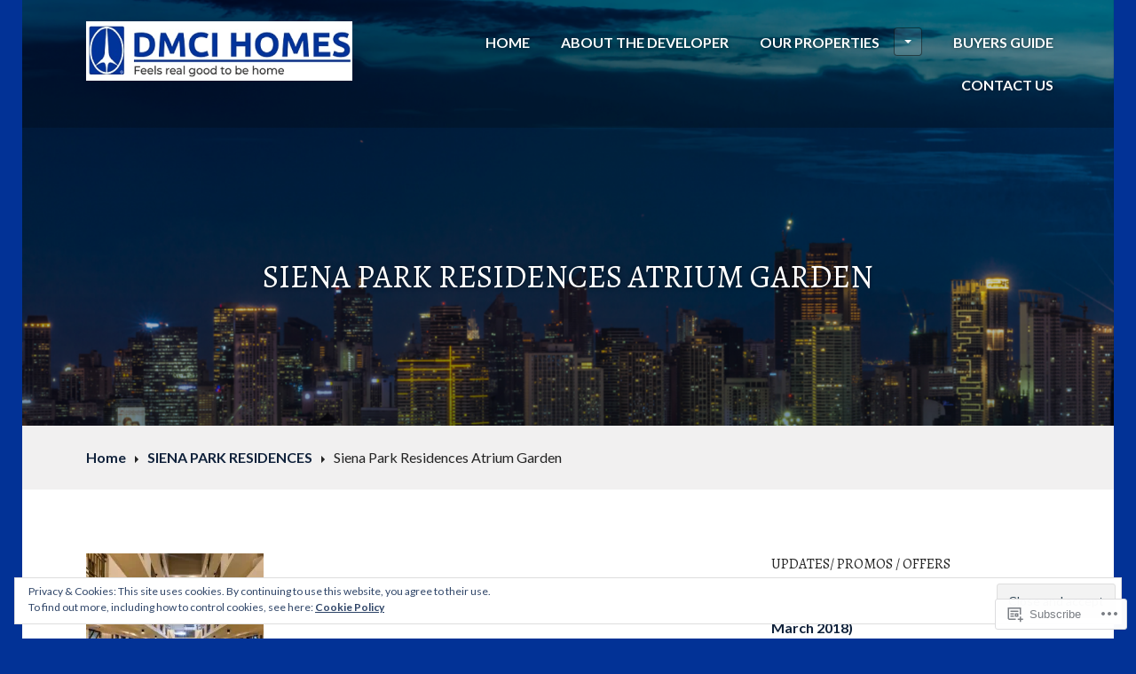

--- FILE ---
content_type: text/html; charset=UTF-8
request_url: https://dmci-homes.net/siena-park-residences-near-sm-bicutan-west-service-rd-paranaque/siena-park-residences-atrium-garden/
body_size: 30095
content:
<!DOCTYPE html>
<html lang="en">
<head>
<meta charset="UTF-8">
<meta name="viewport" content="width=device-width, initial-scale=1">
<title>Siena Park Residences Atrium Garden | DMCI Homes</title>
<link rel="profile" href="http://gmpg.org/xfn/11">
<link rel="pingback" href="https://dmci-homes.net/xmlrpc.php">

<title>Siena Park Residences Atrium Garden &#8211; DMCI Homes</title>
<script type="text/javascript">
  WebFontConfig = {"google":{"families":["Alegreya:r:latin,latin-ext","Lato:r,i,b,bi:latin,latin-ext"]},"api_url":"https:\/\/fonts-api.wp.com\/css"};
  (function() {
    var wf = document.createElement('script');
    wf.src = '/wp-content/plugins/custom-fonts/js/webfont.js';
    wf.type = 'text/javascript';
    wf.async = 'true';
    var s = document.getElementsByTagName('script')[0];
    s.parentNode.insertBefore(wf, s);
	})();
</script><style id="jetpack-custom-fonts-css">.wf-active body, .wf-active button, .wf-active input, .wf-active select, .wf-active textarea{font-family:"Lato",sans-serif}.wf-active blockquote{font-family:"Lato",sans-serif}.wf-active h1, .wf-active h2, .wf-active h3, .wf-active h4, .wf-active h5, .wf-active h6{font-family:"Alegreya",serif;font-weight:400;font-style:normal}.wf-active h1 a, .wf-active h2 a, .wf-active h3 a, .wf-active h4 a, .wf-active h5 a, .wf-active h6 a{font-weight:400;font-style:normal}.wf-active h1{font-style:normal;font-weight:400}.wf-active h2{font-style:normal;font-weight:400}.wf-active h3{font-style:normal;font-weight:400}.wf-active h4{font-style:normal;font-weight:400}.wf-active h5{font-style:normal;font-weight:400}.wf-active h6{font-style:normal;font-weight:400}.wf-active .site-description{font-weight:400;font-style:normal}.wf-active .widget-title, .wf-active .widgettitle{font-style:normal;font-weight:400}.wf-active .featured-page .entry-title, .wf-active .grid .entry-title{font-style:normal;font-weight:400}.wf-active .no-comments{font-weight:400;font-style:normal}</style>
<meta name='robots' content='max-image-preview:large' />
<meta name="google-site-verification" content="FTthiIRkSRQL6rj4QXtXN9NHWAGr4vZwXi_X3thsph8" />
<meta name="msvalidate.01" content="EF0E3CB1AD2C5D6105FA9D16ADF921C8" />
<meta name="p:domain_verify" content="ec3940dd65be21bf7ed25c58753ea549" />
<meta name="yandex-verification" content="56b503228f29c4e3" />

<!-- Async WordPress.com Remote Login -->
<script id="wpcom_remote_login_js">
var wpcom_remote_login_extra_auth = '';
function wpcom_remote_login_remove_dom_node_id( element_id ) {
	var dom_node = document.getElementById( element_id );
	if ( dom_node ) { dom_node.parentNode.removeChild( dom_node ); }
}
function wpcom_remote_login_remove_dom_node_classes( class_name ) {
	var dom_nodes = document.querySelectorAll( '.' + class_name );
	for ( var i = 0; i < dom_nodes.length; i++ ) {
		dom_nodes[ i ].parentNode.removeChild( dom_nodes[ i ] );
	}
}
function wpcom_remote_login_final_cleanup() {
	wpcom_remote_login_remove_dom_node_classes( "wpcom_remote_login_msg" );
	wpcom_remote_login_remove_dom_node_id( "wpcom_remote_login_key" );
	wpcom_remote_login_remove_dom_node_id( "wpcom_remote_login_validate" );
	wpcom_remote_login_remove_dom_node_id( "wpcom_remote_login_js" );
	wpcom_remote_login_remove_dom_node_id( "wpcom_request_access_iframe" );
	wpcom_remote_login_remove_dom_node_id( "wpcom_request_access_styles" );
}

// Watch for messages back from the remote login
window.addEventListener( "message", function( e ) {
	if ( e.origin === "https://r-login.wordpress.com" ) {
		var data = {};
		try {
			data = JSON.parse( e.data );
		} catch( e ) {
			wpcom_remote_login_final_cleanup();
			return;
		}

		if ( data.msg === 'LOGIN' ) {
			// Clean up the login check iframe
			wpcom_remote_login_remove_dom_node_id( "wpcom_remote_login_key" );

			var id_regex = new RegExp( /^[0-9]+$/ );
			var token_regex = new RegExp( /^.*|.*|.*$/ );
			if (
				token_regex.test( data.token )
				&& id_regex.test( data.wpcomid )
			) {
				// We have everything we need to ask for a login
				var script = document.createElement( "script" );
				script.setAttribute( "id", "wpcom_remote_login_validate" );
				script.src = '/remote-login.php?wpcom_remote_login=validate'
					+ '&wpcomid=' + data.wpcomid
					+ '&token=' + encodeURIComponent( data.token )
					+ '&host=' + window.location.protocol
					+ '//' + window.location.hostname
					+ '&postid=6694'
					+ '&is_singular=';
				document.body.appendChild( script );
			}

			return;
		}

		// Safari ITP, not logged in, so redirect
		if ( data.msg === 'LOGIN-REDIRECT' ) {
			window.location = 'https://wordpress.com/log-in?redirect_to=' + window.location.href;
			return;
		}

		// Safari ITP, storage access failed, remove the request
		if ( data.msg === 'LOGIN-REMOVE' ) {
			var css_zap = 'html { -webkit-transition: margin-top 1s; transition: margin-top 1s; } /* 9001 */ html { margin-top: 0 !important; } * html body { margin-top: 0 !important; } @media screen and ( max-width: 782px ) { html { margin-top: 0 !important; } * html body { margin-top: 0 !important; } }';
			var style_zap = document.createElement( 'style' );
			style_zap.type = 'text/css';
			style_zap.appendChild( document.createTextNode( css_zap ) );
			document.body.appendChild( style_zap );

			var e = document.getElementById( 'wpcom_request_access_iframe' );
			e.parentNode.removeChild( e );

			document.cookie = 'wordpress_com_login_access=denied; path=/; max-age=31536000';

			return;
		}

		// Safari ITP
		if ( data.msg === 'REQUEST_ACCESS' ) {
			console.log( 'request access: safari' );

			// Check ITP iframe enable/disable knob
			if ( wpcom_remote_login_extra_auth !== 'safari_itp_iframe' ) {
				return;
			}

			// If we are in a "private window" there is no ITP.
			var private_window = false;
			try {
				var opendb = window.openDatabase( null, null, null, null );
			} catch( e ) {
				private_window = true;
			}

			if ( private_window ) {
				console.log( 'private window' );
				return;
			}

			var iframe = document.createElement( 'iframe' );
			iframe.id = 'wpcom_request_access_iframe';
			iframe.setAttribute( 'scrolling', 'no' );
			iframe.setAttribute( 'sandbox', 'allow-storage-access-by-user-activation allow-scripts allow-same-origin allow-top-navigation-by-user-activation' );
			iframe.src = 'https://r-login.wordpress.com/remote-login.php?wpcom_remote_login=request_access&origin=' + encodeURIComponent( data.origin ) + '&wpcomid=' + encodeURIComponent( data.wpcomid );

			var css = 'html { -webkit-transition: margin-top 1s; transition: margin-top 1s; } /* 9001 */ html { margin-top: 46px !important; } * html body { margin-top: 46px !important; } @media screen and ( max-width: 660px ) { html { margin-top: 71px !important; } * html body { margin-top: 71px !important; } #wpcom_request_access_iframe { display: block; height: 71px !important; } } #wpcom_request_access_iframe { border: 0px; height: 46px; position: fixed; top: 0; left: 0; width: 100%; min-width: 100%; z-index: 99999; background: #23282d; } ';

			var style = document.createElement( 'style' );
			style.type = 'text/css';
			style.id = 'wpcom_request_access_styles';
			style.appendChild( document.createTextNode( css ) );
			document.body.appendChild( style );

			document.body.appendChild( iframe );
		}

		if ( data.msg === 'DONE' ) {
			wpcom_remote_login_final_cleanup();
		}
	}
}, false );

// Inject the remote login iframe after the page has had a chance to load
// more critical resources
window.addEventListener( "DOMContentLoaded", function( e ) {
	var iframe = document.createElement( "iframe" );
	iframe.style.display = "none";
	iframe.setAttribute( "scrolling", "no" );
	iframe.setAttribute( "id", "wpcom_remote_login_key" );
	iframe.src = "https://r-login.wordpress.com/remote-login.php"
		+ "?wpcom_remote_login=key"
		+ "&origin=aHR0cHM6Ly9kbWNpLWhvbWVzLm5ldA%3D%3D"
		+ "&wpcomid=64875906"
		+ "&time=" + Math.floor( Date.now() / 1000 );
	document.body.appendChild( iframe );
}, false );
</script>
<link rel='dns-prefetch' href='//s0.wp.com' />
<link rel='dns-prefetch' href='//widgets.wp.com' />
<link rel='dns-prefetch' href='//fonts-api.wp.com' />
<link rel='dns-prefetch' href='//af.pubmine.com' />
<link rel="alternate" type="application/rss+xml" title="DMCI Homes &raquo; Feed" href="https://dmci-homes.net/feed/" />
<link rel="alternate" type="application/rss+xml" title="DMCI Homes &raquo; Comments Feed" href="https://dmci-homes.net/comments/feed/" />
<link rel="alternate" type="application/rss+xml" title="DMCI Homes &raquo; Siena Park Residences Atrium&nbsp;Garden Comments Feed" href="https://dmci-homes.net/siena-park-residences-near-sm-bicutan-west-service-rd-paranaque/siena-park-residences-atrium-garden/feed/" />
	<script type="text/javascript">
		/* <![CDATA[ */
		function addLoadEvent(func) {
			var oldonload = window.onload;
			if (typeof window.onload != 'function') {
				window.onload = func;
			} else {
				window.onload = function () {
					oldonload();
					func();
				}
			}
		}
		/* ]]> */
	</script>
	<link crossorigin='anonymous' rel='stylesheet' id='all-css-0-1' href='/wp-content/mu-plugins/widgets/eu-cookie-law/templates/style.css?m=1642463000i&cssminify=yes' type='text/css' media='all' />
<style id='wp-emoji-styles-inline-css'>

	img.wp-smiley, img.emoji {
		display: inline !important;
		border: none !important;
		box-shadow: none !important;
		height: 1em !important;
		width: 1em !important;
		margin: 0 0.07em !important;
		vertical-align: -0.1em !important;
		background: none !important;
		padding: 0 !important;
	}
/*# sourceURL=wp-emoji-styles-inline-css */
</style>
<link crossorigin='anonymous' rel='stylesheet' id='all-css-2-1' href='/wp-content/plugins/gutenberg-core/v22.2.0/build/styles/block-library/style.css?m=1764855221i&cssminify=yes' type='text/css' media='all' />
<style id='wp-block-library-inline-css'>
.has-text-align-justify {
	text-align:justify;
}
.has-text-align-justify{text-align:justify;}

/*# sourceURL=wp-block-library-inline-css */
</style><style id='global-styles-inline-css'>
:root{--wp--preset--aspect-ratio--square: 1;--wp--preset--aspect-ratio--4-3: 4/3;--wp--preset--aspect-ratio--3-4: 3/4;--wp--preset--aspect-ratio--3-2: 3/2;--wp--preset--aspect-ratio--2-3: 2/3;--wp--preset--aspect-ratio--16-9: 16/9;--wp--preset--aspect-ratio--9-16: 9/16;--wp--preset--color--black: #000000;--wp--preset--color--cyan-bluish-gray: #abb8c3;--wp--preset--color--white: #ffffff;--wp--preset--color--pale-pink: #f78da7;--wp--preset--color--vivid-red: #cf2e2e;--wp--preset--color--luminous-vivid-orange: #ff6900;--wp--preset--color--luminous-vivid-amber: #fcb900;--wp--preset--color--light-green-cyan: #7bdcb5;--wp--preset--color--vivid-green-cyan: #00d084;--wp--preset--color--pale-cyan-blue: #8ed1fc;--wp--preset--color--vivid-cyan-blue: #0693e3;--wp--preset--color--vivid-purple: #9b51e0;--wp--preset--gradient--vivid-cyan-blue-to-vivid-purple: linear-gradient(135deg,rgb(6,147,227) 0%,rgb(155,81,224) 100%);--wp--preset--gradient--light-green-cyan-to-vivid-green-cyan: linear-gradient(135deg,rgb(122,220,180) 0%,rgb(0,208,130) 100%);--wp--preset--gradient--luminous-vivid-amber-to-luminous-vivid-orange: linear-gradient(135deg,rgb(252,185,0) 0%,rgb(255,105,0) 100%);--wp--preset--gradient--luminous-vivid-orange-to-vivid-red: linear-gradient(135deg,rgb(255,105,0) 0%,rgb(207,46,46) 100%);--wp--preset--gradient--very-light-gray-to-cyan-bluish-gray: linear-gradient(135deg,rgb(238,238,238) 0%,rgb(169,184,195) 100%);--wp--preset--gradient--cool-to-warm-spectrum: linear-gradient(135deg,rgb(74,234,220) 0%,rgb(151,120,209) 20%,rgb(207,42,186) 40%,rgb(238,44,130) 60%,rgb(251,105,98) 80%,rgb(254,248,76) 100%);--wp--preset--gradient--blush-light-purple: linear-gradient(135deg,rgb(255,206,236) 0%,rgb(152,150,240) 100%);--wp--preset--gradient--blush-bordeaux: linear-gradient(135deg,rgb(254,205,165) 0%,rgb(254,45,45) 50%,rgb(107,0,62) 100%);--wp--preset--gradient--luminous-dusk: linear-gradient(135deg,rgb(255,203,112) 0%,rgb(199,81,192) 50%,rgb(65,88,208) 100%);--wp--preset--gradient--pale-ocean: linear-gradient(135deg,rgb(255,245,203) 0%,rgb(182,227,212) 50%,rgb(51,167,181) 100%);--wp--preset--gradient--electric-grass: linear-gradient(135deg,rgb(202,248,128) 0%,rgb(113,206,126) 100%);--wp--preset--gradient--midnight: linear-gradient(135deg,rgb(2,3,129) 0%,rgb(40,116,252) 100%);--wp--preset--font-size--small: 13px;--wp--preset--font-size--medium: 20px;--wp--preset--font-size--large: 36px;--wp--preset--font-size--x-large: 42px;--wp--preset--font-family--albert-sans: 'Albert Sans', sans-serif;--wp--preset--font-family--alegreya: Alegreya, serif;--wp--preset--font-family--arvo: Arvo, serif;--wp--preset--font-family--bodoni-moda: 'Bodoni Moda', serif;--wp--preset--font-family--bricolage-grotesque: 'Bricolage Grotesque', sans-serif;--wp--preset--font-family--cabin: Cabin, sans-serif;--wp--preset--font-family--chivo: Chivo, sans-serif;--wp--preset--font-family--commissioner: Commissioner, sans-serif;--wp--preset--font-family--cormorant: Cormorant, serif;--wp--preset--font-family--courier-prime: 'Courier Prime', monospace;--wp--preset--font-family--crimson-pro: 'Crimson Pro', serif;--wp--preset--font-family--dm-mono: 'DM Mono', monospace;--wp--preset--font-family--dm-sans: 'DM Sans', sans-serif;--wp--preset--font-family--dm-serif-display: 'DM Serif Display', serif;--wp--preset--font-family--domine: Domine, serif;--wp--preset--font-family--eb-garamond: 'EB Garamond', serif;--wp--preset--font-family--epilogue: Epilogue, sans-serif;--wp--preset--font-family--fahkwang: Fahkwang, sans-serif;--wp--preset--font-family--figtree: Figtree, sans-serif;--wp--preset--font-family--fira-sans: 'Fira Sans', sans-serif;--wp--preset--font-family--fjalla-one: 'Fjalla One', sans-serif;--wp--preset--font-family--fraunces: Fraunces, serif;--wp--preset--font-family--gabarito: Gabarito, system-ui;--wp--preset--font-family--ibm-plex-mono: 'IBM Plex Mono', monospace;--wp--preset--font-family--ibm-plex-sans: 'IBM Plex Sans', sans-serif;--wp--preset--font-family--ibarra-real-nova: 'Ibarra Real Nova', serif;--wp--preset--font-family--instrument-serif: 'Instrument Serif', serif;--wp--preset--font-family--inter: Inter, sans-serif;--wp--preset--font-family--josefin-sans: 'Josefin Sans', sans-serif;--wp--preset--font-family--jost: Jost, sans-serif;--wp--preset--font-family--libre-baskerville: 'Libre Baskerville', serif;--wp--preset--font-family--libre-franklin: 'Libre Franklin', sans-serif;--wp--preset--font-family--literata: Literata, serif;--wp--preset--font-family--lora: Lora, serif;--wp--preset--font-family--merriweather: Merriweather, serif;--wp--preset--font-family--montserrat: Montserrat, sans-serif;--wp--preset--font-family--newsreader: Newsreader, serif;--wp--preset--font-family--noto-sans-mono: 'Noto Sans Mono', sans-serif;--wp--preset--font-family--nunito: Nunito, sans-serif;--wp--preset--font-family--open-sans: 'Open Sans', sans-serif;--wp--preset--font-family--overpass: Overpass, sans-serif;--wp--preset--font-family--pt-serif: 'PT Serif', serif;--wp--preset--font-family--petrona: Petrona, serif;--wp--preset--font-family--piazzolla: Piazzolla, serif;--wp--preset--font-family--playfair-display: 'Playfair Display', serif;--wp--preset--font-family--plus-jakarta-sans: 'Plus Jakarta Sans', sans-serif;--wp--preset--font-family--poppins: Poppins, sans-serif;--wp--preset--font-family--raleway: Raleway, sans-serif;--wp--preset--font-family--roboto: Roboto, sans-serif;--wp--preset--font-family--roboto-slab: 'Roboto Slab', serif;--wp--preset--font-family--rubik: Rubik, sans-serif;--wp--preset--font-family--rufina: Rufina, serif;--wp--preset--font-family--sora: Sora, sans-serif;--wp--preset--font-family--source-sans-3: 'Source Sans 3', sans-serif;--wp--preset--font-family--source-serif-4: 'Source Serif 4', serif;--wp--preset--font-family--space-mono: 'Space Mono', monospace;--wp--preset--font-family--syne: Syne, sans-serif;--wp--preset--font-family--texturina: Texturina, serif;--wp--preset--font-family--urbanist: Urbanist, sans-serif;--wp--preset--font-family--work-sans: 'Work Sans', sans-serif;--wp--preset--spacing--20: 0.44rem;--wp--preset--spacing--30: 0.67rem;--wp--preset--spacing--40: 1rem;--wp--preset--spacing--50: 1.5rem;--wp--preset--spacing--60: 2.25rem;--wp--preset--spacing--70: 3.38rem;--wp--preset--spacing--80: 5.06rem;--wp--preset--shadow--natural: 6px 6px 9px rgba(0, 0, 0, 0.2);--wp--preset--shadow--deep: 12px 12px 50px rgba(0, 0, 0, 0.4);--wp--preset--shadow--sharp: 6px 6px 0px rgba(0, 0, 0, 0.2);--wp--preset--shadow--outlined: 6px 6px 0px -3px rgb(255, 255, 255), 6px 6px rgb(0, 0, 0);--wp--preset--shadow--crisp: 6px 6px 0px rgb(0, 0, 0);}:where(.is-layout-flex){gap: 0.5em;}:where(.is-layout-grid){gap: 0.5em;}body .is-layout-flex{display: flex;}.is-layout-flex{flex-wrap: wrap;align-items: center;}.is-layout-flex > :is(*, div){margin: 0;}body .is-layout-grid{display: grid;}.is-layout-grid > :is(*, div){margin: 0;}:where(.wp-block-columns.is-layout-flex){gap: 2em;}:where(.wp-block-columns.is-layout-grid){gap: 2em;}:where(.wp-block-post-template.is-layout-flex){gap: 1.25em;}:where(.wp-block-post-template.is-layout-grid){gap: 1.25em;}.has-black-color{color: var(--wp--preset--color--black) !important;}.has-cyan-bluish-gray-color{color: var(--wp--preset--color--cyan-bluish-gray) !important;}.has-white-color{color: var(--wp--preset--color--white) !important;}.has-pale-pink-color{color: var(--wp--preset--color--pale-pink) !important;}.has-vivid-red-color{color: var(--wp--preset--color--vivid-red) !important;}.has-luminous-vivid-orange-color{color: var(--wp--preset--color--luminous-vivid-orange) !important;}.has-luminous-vivid-amber-color{color: var(--wp--preset--color--luminous-vivid-amber) !important;}.has-light-green-cyan-color{color: var(--wp--preset--color--light-green-cyan) !important;}.has-vivid-green-cyan-color{color: var(--wp--preset--color--vivid-green-cyan) !important;}.has-pale-cyan-blue-color{color: var(--wp--preset--color--pale-cyan-blue) !important;}.has-vivid-cyan-blue-color{color: var(--wp--preset--color--vivid-cyan-blue) !important;}.has-vivid-purple-color{color: var(--wp--preset--color--vivid-purple) !important;}.has-black-background-color{background-color: var(--wp--preset--color--black) !important;}.has-cyan-bluish-gray-background-color{background-color: var(--wp--preset--color--cyan-bluish-gray) !important;}.has-white-background-color{background-color: var(--wp--preset--color--white) !important;}.has-pale-pink-background-color{background-color: var(--wp--preset--color--pale-pink) !important;}.has-vivid-red-background-color{background-color: var(--wp--preset--color--vivid-red) !important;}.has-luminous-vivid-orange-background-color{background-color: var(--wp--preset--color--luminous-vivid-orange) !important;}.has-luminous-vivid-amber-background-color{background-color: var(--wp--preset--color--luminous-vivid-amber) !important;}.has-light-green-cyan-background-color{background-color: var(--wp--preset--color--light-green-cyan) !important;}.has-vivid-green-cyan-background-color{background-color: var(--wp--preset--color--vivid-green-cyan) !important;}.has-pale-cyan-blue-background-color{background-color: var(--wp--preset--color--pale-cyan-blue) !important;}.has-vivid-cyan-blue-background-color{background-color: var(--wp--preset--color--vivid-cyan-blue) !important;}.has-vivid-purple-background-color{background-color: var(--wp--preset--color--vivid-purple) !important;}.has-black-border-color{border-color: var(--wp--preset--color--black) !important;}.has-cyan-bluish-gray-border-color{border-color: var(--wp--preset--color--cyan-bluish-gray) !important;}.has-white-border-color{border-color: var(--wp--preset--color--white) !important;}.has-pale-pink-border-color{border-color: var(--wp--preset--color--pale-pink) !important;}.has-vivid-red-border-color{border-color: var(--wp--preset--color--vivid-red) !important;}.has-luminous-vivid-orange-border-color{border-color: var(--wp--preset--color--luminous-vivid-orange) !important;}.has-luminous-vivid-amber-border-color{border-color: var(--wp--preset--color--luminous-vivid-amber) !important;}.has-light-green-cyan-border-color{border-color: var(--wp--preset--color--light-green-cyan) !important;}.has-vivid-green-cyan-border-color{border-color: var(--wp--preset--color--vivid-green-cyan) !important;}.has-pale-cyan-blue-border-color{border-color: var(--wp--preset--color--pale-cyan-blue) !important;}.has-vivid-cyan-blue-border-color{border-color: var(--wp--preset--color--vivid-cyan-blue) !important;}.has-vivid-purple-border-color{border-color: var(--wp--preset--color--vivid-purple) !important;}.has-vivid-cyan-blue-to-vivid-purple-gradient-background{background: var(--wp--preset--gradient--vivid-cyan-blue-to-vivid-purple) !important;}.has-light-green-cyan-to-vivid-green-cyan-gradient-background{background: var(--wp--preset--gradient--light-green-cyan-to-vivid-green-cyan) !important;}.has-luminous-vivid-amber-to-luminous-vivid-orange-gradient-background{background: var(--wp--preset--gradient--luminous-vivid-amber-to-luminous-vivid-orange) !important;}.has-luminous-vivid-orange-to-vivid-red-gradient-background{background: var(--wp--preset--gradient--luminous-vivid-orange-to-vivid-red) !important;}.has-very-light-gray-to-cyan-bluish-gray-gradient-background{background: var(--wp--preset--gradient--very-light-gray-to-cyan-bluish-gray) !important;}.has-cool-to-warm-spectrum-gradient-background{background: var(--wp--preset--gradient--cool-to-warm-spectrum) !important;}.has-blush-light-purple-gradient-background{background: var(--wp--preset--gradient--blush-light-purple) !important;}.has-blush-bordeaux-gradient-background{background: var(--wp--preset--gradient--blush-bordeaux) !important;}.has-luminous-dusk-gradient-background{background: var(--wp--preset--gradient--luminous-dusk) !important;}.has-pale-ocean-gradient-background{background: var(--wp--preset--gradient--pale-ocean) !important;}.has-electric-grass-gradient-background{background: var(--wp--preset--gradient--electric-grass) !important;}.has-midnight-gradient-background{background: var(--wp--preset--gradient--midnight) !important;}.has-small-font-size{font-size: var(--wp--preset--font-size--small) !important;}.has-medium-font-size{font-size: var(--wp--preset--font-size--medium) !important;}.has-large-font-size{font-size: var(--wp--preset--font-size--large) !important;}.has-x-large-font-size{font-size: var(--wp--preset--font-size--x-large) !important;}.has-albert-sans-font-family{font-family: var(--wp--preset--font-family--albert-sans) !important;}.has-alegreya-font-family{font-family: var(--wp--preset--font-family--alegreya) !important;}.has-arvo-font-family{font-family: var(--wp--preset--font-family--arvo) !important;}.has-bodoni-moda-font-family{font-family: var(--wp--preset--font-family--bodoni-moda) !important;}.has-bricolage-grotesque-font-family{font-family: var(--wp--preset--font-family--bricolage-grotesque) !important;}.has-cabin-font-family{font-family: var(--wp--preset--font-family--cabin) !important;}.has-chivo-font-family{font-family: var(--wp--preset--font-family--chivo) !important;}.has-commissioner-font-family{font-family: var(--wp--preset--font-family--commissioner) !important;}.has-cormorant-font-family{font-family: var(--wp--preset--font-family--cormorant) !important;}.has-courier-prime-font-family{font-family: var(--wp--preset--font-family--courier-prime) !important;}.has-crimson-pro-font-family{font-family: var(--wp--preset--font-family--crimson-pro) !important;}.has-dm-mono-font-family{font-family: var(--wp--preset--font-family--dm-mono) !important;}.has-dm-sans-font-family{font-family: var(--wp--preset--font-family--dm-sans) !important;}.has-dm-serif-display-font-family{font-family: var(--wp--preset--font-family--dm-serif-display) !important;}.has-domine-font-family{font-family: var(--wp--preset--font-family--domine) !important;}.has-eb-garamond-font-family{font-family: var(--wp--preset--font-family--eb-garamond) !important;}.has-epilogue-font-family{font-family: var(--wp--preset--font-family--epilogue) !important;}.has-fahkwang-font-family{font-family: var(--wp--preset--font-family--fahkwang) !important;}.has-figtree-font-family{font-family: var(--wp--preset--font-family--figtree) !important;}.has-fira-sans-font-family{font-family: var(--wp--preset--font-family--fira-sans) !important;}.has-fjalla-one-font-family{font-family: var(--wp--preset--font-family--fjalla-one) !important;}.has-fraunces-font-family{font-family: var(--wp--preset--font-family--fraunces) !important;}.has-gabarito-font-family{font-family: var(--wp--preset--font-family--gabarito) !important;}.has-ibm-plex-mono-font-family{font-family: var(--wp--preset--font-family--ibm-plex-mono) !important;}.has-ibm-plex-sans-font-family{font-family: var(--wp--preset--font-family--ibm-plex-sans) !important;}.has-ibarra-real-nova-font-family{font-family: var(--wp--preset--font-family--ibarra-real-nova) !important;}.has-instrument-serif-font-family{font-family: var(--wp--preset--font-family--instrument-serif) !important;}.has-inter-font-family{font-family: var(--wp--preset--font-family--inter) !important;}.has-josefin-sans-font-family{font-family: var(--wp--preset--font-family--josefin-sans) !important;}.has-jost-font-family{font-family: var(--wp--preset--font-family--jost) !important;}.has-libre-baskerville-font-family{font-family: var(--wp--preset--font-family--libre-baskerville) !important;}.has-libre-franklin-font-family{font-family: var(--wp--preset--font-family--libre-franklin) !important;}.has-literata-font-family{font-family: var(--wp--preset--font-family--literata) !important;}.has-lora-font-family{font-family: var(--wp--preset--font-family--lora) !important;}.has-merriweather-font-family{font-family: var(--wp--preset--font-family--merriweather) !important;}.has-montserrat-font-family{font-family: var(--wp--preset--font-family--montserrat) !important;}.has-newsreader-font-family{font-family: var(--wp--preset--font-family--newsreader) !important;}.has-noto-sans-mono-font-family{font-family: var(--wp--preset--font-family--noto-sans-mono) !important;}.has-nunito-font-family{font-family: var(--wp--preset--font-family--nunito) !important;}.has-open-sans-font-family{font-family: var(--wp--preset--font-family--open-sans) !important;}.has-overpass-font-family{font-family: var(--wp--preset--font-family--overpass) !important;}.has-pt-serif-font-family{font-family: var(--wp--preset--font-family--pt-serif) !important;}.has-petrona-font-family{font-family: var(--wp--preset--font-family--petrona) !important;}.has-piazzolla-font-family{font-family: var(--wp--preset--font-family--piazzolla) !important;}.has-playfair-display-font-family{font-family: var(--wp--preset--font-family--playfair-display) !important;}.has-plus-jakarta-sans-font-family{font-family: var(--wp--preset--font-family--plus-jakarta-sans) !important;}.has-poppins-font-family{font-family: var(--wp--preset--font-family--poppins) !important;}.has-raleway-font-family{font-family: var(--wp--preset--font-family--raleway) !important;}.has-roboto-font-family{font-family: var(--wp--preset--font-family--roboto) !important;}.has-roboto-slab-font-family{font-family: var(--wp--preset--font-family--roboto-slab) !important;}.has-rubik-font-family{font-family: var(--wp--preset--font-family--rubik) !important;}.has-rufina-font-family{font-family: var(--wp--preset--font-family--rufina) !important;}.has-sora-font-family{font-family: var(--wp--preset--font-family--sora) !important;}.has-source-sans-3-font-family{font-family: var(--wp--preset--font-family--source-sans-3) !important;}.has-source-serif-4-font-family{font-family: var(--wp--preset--font-family--source-serif-4) !important;}.has-space-mono-font-family{font-family: var(--wp--preset--font-family--space-mono) !important;}.has-syne-font-family{font-family: var(--wp--preset--font-family--syne) !important;}.has-texturina-font-family{font-family: var(--wp--preset--font-family--texturina) !important;}.has-urbanist-font-family{font-family: var(--wp--preset--font-family--urbanist) !important;}.has-work-sans-font-family{font-family: var(--wp--preset--font-family--work-sans) !important;}
/*# sourceURL=global-styles-inline-css */
</style>

<style id='classic-theme-styles-inline-css'>
/*! This file is auto-generated */
.wp-block-button__link{color:#fff;background-color:#32373c;border-radius:9999px;box-shadow:none;text-decoration:none;padding:calc(.667em + 2px) calc(1.333em + 2px);font-size:1.125em}.wp-block-file__button{background:#32373c;color:#fff;text-decoration:none}
/*# sourceURL=/wp-includes/css/classic-themes.min.css */
</style>
<link crossorigin='anonymous' rel='stylesheet' id='all-css-4-1' href='/_static/??-eJx9j9sOwjAIhl/ISjTzdGF8FNMD0c7RNYVuPr4sy27U7IbADx8/wJiN75NgEqBqclcfMTH4vqDqlK2AThCGaLFD0rGtZ97Af2yM4YGiOC+5EXyvI1ltjHO5ILPRSLGSkad68RrXomTrX0alecXcAK5p6d0HTKEvYKv0ZEWi/6GAiwdXYxdgwOLUWcXpS/6up1tudN2djud9c2maQ/sBK5V29A==&cssminify=yes' type='text/css' media='all' />
<link rel='stylesheet' id='verbum-gutenberg-css-css' href='https://widgets.wp.com/verbum-block-editor/block-editor.css?ver=1738686361' media='all' />
<link crossorigin='anonymous' rel='stylesheet' id='all-css-6-1' href='/_static/??-eJx9jtkKwjAQRX/IOLjU4oP4KZLGcUxNZkIWin9vKj5ElL7dC+cuMAVlhDNyBl9UcIUsJxgxB20eHw+pMFwsGyBkjLYG0n+5NimtoOnMd/SYIJQBSKKuVfnpcAnDax2ct96kmoIR/8M3VyMOTqhKgko1dilEKMqJ0dkKfxl1c9rGOXr2p03f7bb98bDvxhdZem6k&cssminify=yes' type='text/css' media='all' />
<style id='edin-style-inline-css'>
.posted-on, .cat-links, .tags-links, .byline { clip: rect(1px, 1px, 1px, 1px); height: 1px; position: absolute; overflow: hidden; width: 1px; }
.hero.without-featured-image { background-image: url(https://dmci-homes.net/wp-content/uploads/2015/11/cropped-brixton-place-dmci-homes.png); }
/*# sourceURL=edin-style-inline-css */
</style>
<link crossorigin='anonymous' rel='stylesheet' id='print-css-7-1' href='/wp-content/mu-plugins/global-print/global-print.css?m=1465851035i&cssminify=yes' type='text/css' media='print' />
<link rel='stylesheet' id='goran-noto-sans-css' href='https://fonts-api.wp.com/css?family=Noto+Sans%3A400%2C700%2C400italic%2C700italic&#038;subset=latin%2Clatin-ext' media='all' />
<link rel='stylesheet' id='goran-noto-serif-css' href='https://fonts-api.wp.com/css?family=Noto+Serif%3A400%2C700%2C400italic%2C700italic&#038;subset=latin%2Clatin-ext' media='all' />
<link rel='stylesheet' id='goran-droid-sans-mono-css' href='https://fonts-api.wp.com/css?family=Droid+Sans+Mono' media='all' />
<link crossorigin='anonymous' rel='stylesheet' id='all-css-14-1' href='/wp-content/themes/pub/goran/inc/style-wpcom.css?m=1453284068i&cssminify=yes' type='text/css' media='all' />
<style id='jetpack-global-styles-frontend-style-inline-css'>
:root { --font-headings: unset; --font-base: unset; --font-headings-default: -apple-system,BlinkMacSystemFont,"Segoe UI",Roboto,Oxygen-Sans,Ubuntu,Cantarell,"Helvetica Neue",sans-serif; --font-base-default: -apple-system,BlinkMacSystemFont,"Segoe UI",Roboto,Oxygen-Sans,Ubuntu,Cantarell,"Helvetica Neue",sans-serif;}
/*# sourceURL=jetpack-global-styles-frontend-style-inline-css */
</style>
<link crossorigin='anonymous' rel='stylesheet' id='all-css-16-1' href='/wp-content/themes/h4/global.css?m=1420737423i&cssminify=yes' type='text/css' media='all' />
<script type="text/javascript" id="wpcom-actionbar-placeholder-js-extra">
/* <![CDATA[ */
var actionbardata = {"siteID":"64875906","postID":"6694","siteURL":"https://dmci-homes.net","xhrURL":"https://dmci-homes.net/wp-admin/admin-ajax.php","nonce":"8d63a61e57","isLoggedIn":"","statusMessage":"","subsEmailDefault":"instantly","proxyScriptUrl":"https://s0.wp.com/wp-content/js/wpcom-proxy-request.js?m=1513050504i&amp;ver=20211021","shortlink":"https://wp.me/a4odbA-1JY","i18n":{"followedText":"New posts from this site will now appear in your \u003Ca href=\"https://wordpress.com/reader\"\u003EReader\u003C/a\u003E","foldBar":"Collapse this bar","unfoldBar":"Expand this bar","shortLinkCopied":"Shortlink copied to clipboard."}};
//# sourceURL=wpcom-actionbar-placeholder-js-extra
/* ]]> */
</script>
<script type="text/javascript" id="jetpack-mu-wpcom-settings-js-before">
/* <![CDATA[ */
var JETPACK_MU_WPCOM_SETTINGS = {"assetsUrl":"https://s0.wp.com/wp-content/mu-plugins/jetpack-mu-wpcom-plugin/sun/jetpack_vendor/automattic/jetpack-mu-wpcom/src/build/"};
//# sourceURL=jetpack-mu-wpcom-settings-js-before
/* ]]> */
</script>
<script crossorigin='anonymous' type='text/javascript'  src='/_static/??-eJyFjMsOwiAQRX/I6dQaXwvjtyAQAoEBZ6CPv28aa+LO1Vnccy5OBXSmaqliEORYoXCely7IAX+2V8wOSmzOk+CU2SgjoKMSsbKFOhUchw1AmcCZwt8LTzo289HCu1lednTJ018Jknesqt3lZ3ocr0N/PvWX2z2scBpFWg=='></script>
<script type="text/javascript" id="rlt-proxy-js-after">
/* <![CDATA[ */
	rltInitialize( {"token":null,"iframeOrigins":["https:\/\/widgets.wp.com"]} );
//# sourceURL=rlt-proxy-js-after
/* ]]> */
</script>
<link rel="EditURI" type="application/rsd+xml" title="RSD" href="https://dmcihomesdotnet.wordpress.com/xmlrpc.php?rsd" />
<meta name="generator" content="WordPress.com" />
<link rel="canonical" href="https://dmci-homes.net/siena-park-residences-near-sm-bicutan-west-service-rd-paranaque/siena-park-residences-atrium-garden/" />
<link rel='shortlink' href='https://wp.me/a4odbA-1JY' />
<link rel="alternate" type="application/json+oembed" href="https://public-api.wordpress.com/oembed/?format=json&amp;url=https%3A%2F%2Fdmci-homes.net%2Fsiena-park-residences-near-sm-bicutan-west-service-rd-paranaque%2Fsiena-park-residences-atrium-garden%2F&amp;for=wpcom-auto-discovery" /><link rel="alternate" type="application/xml+oembed" href="https://public-api.wordpress.com/oembed/?format=xml&amp;url=https%3A%2F%2Fdmci-homes.net%2Fsiena-park-residences-near-sm-bicutan-west-service-rd-paranaque%2Fsiena-park-residences-atrium-garden%2F&amp;for=wpcom-auto-discovery" />
<!-- Jetpack Open Graph Tags -->
<meta property="og:type" content="article" />
<meta property="og:title" content="Siena Park Residences Atrium Garden" />
<meta property="og:url" content="https://dmci-homes.net/siena-park-residences-near-sm-bicutan-west-service-rd-paranaque/siena-park-residences-atrium-garden/" />
<meta property="og:description" content="Siena Park Residences Atrium Garden" />
<meta property="article:published_time" content="2014-12-14T07:33:12+00:00" />
<meta property="article:modified_time" content="2014-12-14T07:38:06+00:00" />
<meta property="og:site_name" content="DMCI Homes" />
<meta property="og:image" content="https://dmci-homes.net/wp-content/uploads/2014/12/siena-park-residences-atrium-garden.jpg" />
<meta property="og:image:alt" content="Siena Park Residences Atrium Garden" />
<meta property="og:locale" content="en_US" />
<meta property="article:publisher" content="https://www.facebook.com/WordPresscom" />
<meta name="twitter:creator" content="@DmciCondo" />
<meta name="twitter:site" content="@DmciCondo" />
<meta name="twitter:text:title" content="Siena Park Residences Atrium&nbsp;Garden" />
<meta name="twitter:image" content="https://i0.wp.com/dmci-homes.net/wp-content/uploads/2014/12/siena-park-residences-atrium-garden.jpg?fit=801%2C1200&#038;ssl=1&#038;w=640" />
<meta name="twitter:image:alt" content="Siena Park Residences Atrium Garden" />
<meta name="twitter:card" content="summary_large_image" />

<!-- End Jetpack Open Graph Tags -->
<link rel="shortcut icon" type="image/x-icon" href="https://secure.gravatar.com/blavatar/4bc1853e0c010179371743bea9fd98da5723a89e995b5100322884818640bc1a?s=32" sizes="16x16" />
<link rel="icon" type="image/x-icon" href="https://secure.gravatar.com/blavatar/4bc1853e0c010179371743bea9fd98da5723a89e995b5100322884818640bc1a?s=32" sizes="16x16" />
<link rel="apple-touch-icon" href="https://secure.gravatar.com/blavatar/4bc1853e0c010179371743bea9fd98da5723a89e995b5100322884818640bc1a?s=114" />
<link rel='openid.server' href='https://dmci-homes.net/?openidserver=1' />
<link rel='openid.delegate' href='https://dmci-homes.net/' />
<link rel="search" type="application/opensearchdescription+xml" href="https://dmci-homes.net/osd.xml" title="DMCI Homes" />
<link rel="search" type="application/opensearchdescription+xml" href="https://s1.wp.com/opensearch.xml" title="WordPress.com" />
<meta name="theme-color" content="#023296" />
<meta name="description" content="Siena Park Residences Atrium Garden" />
	<style type="text/css">
			.site-title,
		.site-description {
			position: absolute;
			clip: rect(1px, 1px, 1px, 1px);
		}
		</style>
	<style type="text/css" id="custom-background-css">
body.custom-background { background-color: #023296; }
</style>
	<script type="text/javascript">
/* <![CDATA[ */
var wa_client = {}; wa_client.cmd = []; wa_client.config = { 'blog_id': 64875906, 'blog_language': 'en', 'is_wordads': false, 'hosting_type': 0, 'afp_account_id': null, 'afp_host_id': 5038568878849053, 'theme': 'pub/goran', '_': { 'title': 'Advertisement', 'privacy_settings': 'Privacy Settings' }, 'formats': [ 'belowpost', 'bottom_sticky', 'sidebar_sticky_right', 'sidebar', 'gutenberg_rectangle', 'gutenberg_leaderboard', 'gutenberg_mobile_leaderboard', 'gutenberg_skyscraper' ] };
/* ]]> */
</script>
		<script type="text/javascript">

			window.doNotSellCallback = function() {

				var linkElements = [
					'a[href="https://wordpress.com/?ref=footer_blog"]',
					'a[href="https://wordpress.com/?ref=footer_website"]',
					'a[href="https://wordpress.com/?ref=vertical_footer"]',
					'a[href^="https://wordpress.com/?ref=footer_segment_"]',
				].join(',');

				var dnsLink = document.createElement( 'a' );
				dnsLink.href = 'https://wordpress.com/advertising-program-optout/';
				dnsLink.classList.add( 'do-not-sell-link' );
				dnsLink.rel = 'nofollow';
				dnsLink.style.marginLeft = '0.5em';
				dnsLink.textContent = 'Do Not Sell or Share My Personal Information';

				var creditLinks = document.querySelectorAll( linkElements );

				if ( 0 === creditLinks.length ) {
					return false;
				}

				Array.prototype.forEach.call( creditLinks, function( el ) {
					el.insertAdjacentElement( 'afterend', dnsLink );
				});

				return true;
			};

		</script>
		<style type="text/css" id="custom-colors-css">	#comments #respond .form-submit input#comment-submit,
	.widget_flickr #flickr_badge_uber_wrapper td a:last-child {
		background: #d2cfcf !important;
	}
	.large-screen.hero-image .main-navigation .menu-item .dropdown-toggle,
	.large-screen.hero-image .main-navigation .menu-item .dropdown-toggle:focus {
		background: rgba(255, 255, 255, 0.1);
		border-color: rgba(0, 0, 0, 0.5);
	}
body { background-color: #023296;}
pre:before,
		mark,
		ins,
		button,
		input[type="button"],
		input[type="reset"],
		input[type="submit"],
		a.button,
		a.button-minimal:hover,
		a.button-minimal:focus,
		a.button-minimal:active,
		.footer-widget-area .menu-item .dropdown-toggle:hover,
		.site-content .menu-item .dropdown-toggle:hover,
		.hero,
		.featured-page .more-link,
		.grid .more-link,
		#infinite-handle span,
		.large-screen .main-navigation ul ul a,
		.large-screen .main-navigation .menu-item .dropdown-toggle,
		.large-screen .main-navigation .menu-item .dropdown-toggle:focus,
		.large-screen .main-navigation ul ul .page_item_has_children > a .dropdown-toggle:hover,
		.large-screen .main-navigation ul ul .menu-item-has-children > a .dropdown-toggle:hover,
		.large-screen.hero-image .main-navigation ul ul .page_item_has_children > a .dropdown-toggle:hover,
		.large-screen.hero-image .main-navigation ul ul .menu-item-has-children > a .dropdown-toggle:hover,
		.widget_akismet_widget .a-stats a,
		.footer-widget-area .widget_akismet_widget .a-stats a { background-color: #10223B;}
.large-screen .main-navigation ul ul a:hover,
		.large-screen .main-navigation .menu-item .dropdown-toggle:hover,
		.large-screen.hero-image .main-navigation .menu-item .dropdown-toggle:hover { background-color: #0A1728;}
a,
		a.button-minimal,
		ul[id^="menu-social"] a:before,
		.format-link .entry-title a:hover:after,
		.format-link .entry-title a:focus:after,
		.format-link .entry-title a:active:after,
		.entry-title a:hover,
		.entry-title a:focus,
		.entry-title a:active,
		.widget_goodreads div[class^="gr_custom_each_container"] a:hover,
		.widget_goodreads div[class^="gr_custom_each_container"] a:focus,
		.widget_goodreads div[class^="gr_custom_each_container"] a:active,
		.testimonial-entry-title a:hover,
		.testimonial-entry-title a:focus,
		.testimonial-entry-title a:active { color: #10223B;}
input[type="text"]:focus,
		input[type="email"]:focus,
		input[type="url"]:focus,
		input[type="password"]:focus,
		input[type="search"]:focus,
		textarea:focus,
		a.button,
		a.button-minimal,
		a.button-minimal:hover,
		a.button-minimal:focus,
		a.button-minimal:active,
		.featured-page .post-thumbnail:hover img,
		.featured-page a.post-thumbnail:hover img,
		.grid .post-thumbnail:hover img,
		.grid a.post-thumbnail:hover img,
		#comments #respond #comment-form-comment.active,
		#comments #respond .comment-form-fields div.comment-form-input.active { border-color: #10223B;}
.search-wrapper .search-field { border-color: #285BB2;}
.rtl blockquote,
		body.rtl .hentry .wpcom-reblog-snapshot .reblogger-note-content blockquote { border-right-color: #10223B;}
blockquote,
		.more-link:after,
		.comment .comment-reply-link:after,
		body .hentry .wpcom-reblog-snapshot .reblogger-note-content blockquote { border-left-color: #10223B;}
.site-header { background-color: #001B3A;}
.large-screen .main-navigation ul ul .page_item_has_children > a .dropdown-toggle,
		.large-screen .main-navigation ul ul .menu-item-has-children > a .dropdown-toggle,
		.large-screen.hero-image .main-navigation ul ul .page_item_has_children > a .dropdown-toggle,
		.large-screen.hero-image .main-navigation ul ul .menu-item-has-children > a .dropdown-toggle,
		.large-screen .main-navigation ul ul .page_item_has_children > a .dropdown-toggle:focus,
		.large-screen .main-navigation ul ul .menu-item-has-children > a .dropdown-toggle:focus,
		.large-screen.hero-image .main-navigation ul ul .page_item_has_children > a .dropdown-toggle:focus,
		.large-screen.hero-image .main-navigation ul ul .menu-item-has-children > a .dropdown-toggle:focus { border-color: #001B3A;}
.footer-widget-area .menu-item .dropdown-toggle:hover,
		.site-content .menu-item .dropdown-toggle:hover,
		.large-screen .menu-primary .sub-menu,
		.large-screen .main-navigation .menu-item .dropdown-toggle,
		.large-screen .main-navigation .menu-item .dropdown-toggle:focus { border-color: #03223E;}
.large-screen .main-navigation ul ul ul.toggle-on { border-top-color: #03223E;}
.large-screen .main-navigation ul ul li { border-bottom-color: #03223E;}
</style>
<!-- Jetpack Google Analytics -->
			<script type='text/javascript'>
				var _gaq = _gaq || [];
				_gaq.push(['_setAccount', 'UA-113304742-1']);
_gaq.push(['_trackPageview']);
				(function() {
					var ga = document.createElement('script'); ga.type = 'text/javascript'; ga.async = true;
					ga.src = ('https:' === document.location.protocol ? 'https://ssl' : 'http://www') + '.google-analytics.com/ga.js';
					var s = document.getElementsByTagName('script')[0]; s.parentNode.insertBefore(ga, s);
				})();
			</script>
			<!-- End Jetpack Google Analytics -->
<script type="text/javascript">
	window.google_analytics_uacct = "UA-52447-2";
</script>

<script type="text/javascript">
	var _gaq = _gaq || [];
	_gaq.push(['_setAccount', 'UA-52447-2']);
	_gaq.push(['_gat._anonymizeIp']);
	_gaq.push(['_setDomainName', 'none']);
	_gaq.push(['_setAllowLinker', true]);
	_gaq.push(['_initData']);
	_gaq.push(['_trackPageview']);

	(function() {
		var ga = document.createElement('script'); ga.type = 'text/javascript'; ga.async = true;
		ga.src = ('https:' == document.location.protocol ? 'https://ssl' : 'http://www') + '.google-analytics.com/ga.js';
		(document.getElementsByTagName('head')[0] || document.getElementsByTagName('body')[0]).appendChild(ga);
	})();
</script>
</head>

<body class="attachment wp-singular attachment-template-default attachmentid-6694 attachment-jpeg custom-background wp-custom-logo wp-theme-pubedin wp-child-theme-pubgoran customizer-styles-applied hero-image has-quinary has-custom-background has-footer-navigation navigation-default sidebar-right jetpack-reblog-enabled has-site-logo date-hidden categories-hidden tags-hidden author-hidden">
<div id="page" class="hfeed site">
	<a class="skip-link screen-reader-text" href="#content">Skip to content</a>

	<header id="masthead" class="site-header" role="banner">
		
		<div class="site-branding">
			<a href="https://dmci-homes.net/" class="site-logo-link" rel="home" itemprop="url"><img width="300" height="67" src="https://dmci-homes.net/wp-content/uploads/2024/02/6724a-dmci-homes-logo-1.png?w=300" class="site-logo attachment-edin-logo" alt="DMCI Homes Logo" data-size="edin-logo" itemprop="logo" decoding="async" srcset="https://dmci-homes.net/wp-content/uploads/2024/02/6724a-dmci-homes-logo-1.png 300w, https://dmci-homes.net/wp-content/uploads/2024/02/6724a-dmci-homes-logo-1.png?w=150 150w" sizes="(max-width: 300px) 100vw, 300px" data-attachment-id="114521" data-permalink="https://dmci-homes.net/dmci-homes-logo-3/" data-orig-file="https://dmci-homes.net/wp-content/uploads/2024/02/6724a-dmci-homes-logo-1.png" data-orig-size="300,67" data-comments-opened="0" data-image-meta="{&quot;aperture&quot;:&quot;0&quot;,&quot;credit&quot;:&quot;&quot;,&quot;camera&quot;:&quot;&quot;,&quot;caption&quot;:&quot;&quot;,&quot;created_timestamp&quot;:&quot;0&quot;,&quot;copyright&quot;:&quot;&quot;,&quot;focal_length&quot;:&quot;0&quot;,&quot;iso&quot;:&quot;0&quot;,&quot;shutter_speed&quot;:&quot;0&quot;,&quot;title&quot;:&quot;&quot;,&quot;orientation&quot;:&quot;0&quot;}" data-image-title="DMCI Homes Logo" data-image-description="" data-image-caption="" data-medium-file="https://dmci-homes.net/wp-content/uploads/2024/02/6724a-dmci-homes-logo-1.png?w=300" data-large-file="https://dmci-homes.net/wp-content/uploads/2024/02/6724a-dmci-homes-logo-1.png?w=300" /></a>			<h1 class="site-title"><a href="https://dmci-homes.net/" rel="home">DMCI Homes</a></h1>
			<h2 class="site-description">Condo for Sale in Metro Manila, Philippines</h2>
		</div><!-- .site-branding -->

					<nav id="site-navigation" class="main-navigation" role="navigation">
				<button class="menu-toggle">Menu</button>
				<div class="menu-primary"><ul id="menu-1" class="clear"><li id="menu-item-122026" class="menu-item menu-item-type-post_type menu-item-object-page menu-item-122026"><a href="https://dmci-homes.net/about-dmci-homes/">HOME</a></li>
<li id="menu-item-108536" class="menu-item menu-item-type-post_type menu-item-object-page menu-item-home menu-item-108536"><a href="https://dmci-homes.net/">About The Developer</a></li>
<li id="menu-item-121792" class="menu-item menu-item-type-post_type menu-item-object-page menu-item-has-children menu-item-121792"><a href="https://dmci-homes.net/condo-2/" title="Locations of Condominiums">OUR PROPERTIES</a>
<ul class="sub-menu">
	<li id="menu-item-121805" class="menu-item menu-item-type-post_type menu-item-object-page menu-item-has-children menu-item-121805"><a href="https://dmci-homes.net/condo-2/taguig-city/">TAGUIG CITY</a>
	<ul class="sub-menu">
		<li id="menu-item-122652" class="menu-item menu-item-type-post_type menu-item-object-page menu-item-122652"><a href="https://dmci-homes.net/condo-2/taguig-city/elementor-121241/">The Mulberry Place</a></li>
		<li id="menu-item-122581" class="menu-item menu-item-type-post_type menu-item-object-page menu-item-122581"><a href="https://dmci-homes.net/condo-2/taguig-city/alder-residences/">Alder Residences</a></li>
	</ul>
</li>
	<li id="menu-item-121793" class="menu-item menu-item-type-post_type menu-item-object-page menu-item-has-children menu-item-121793"><a href="https://dmci-homes.net/condo-2/quezon-city/">QUEZON CITY</a>
	<ul class="sub-menu">
		<li id="menu-item-122564" class="menu-item menu-item-type-post_type menu-item-object-page menu-item-122564"><a href="https://dmci-homes.net/condo-2/quezon-city/the-erin-heights/">The Erin Heights</a></li>
		<li id="menu-item-122563" class="menu-item menu-item-type-post_type menu-item-object-page menu-item-122563"><a href="https://dmci-homes.net/condo-2/quezon-city/the-oriana/">The Oriana</a></li>
		<li id="menu-item-122034" class="menu-item menu-item-type-post_type menu-item-object-page menu-item-122034"><a href="https://dmci-homes.net/condo-2/quezon-city/cameron-residences/" title="Roosevelt Ave., Quezon City">Cameron Residences</a></li>
		<li id="menu-item-122036" class="menu-item menu-item-type-post_type menu-item-object-page menu-item-122036"><a href="https://dmci-homes.net/condo-2/quezon-city/the-crestmont/" title="Panay Ave, Quezon City">The Crestmont</a></li>
	</ul>
</li>
	<li id="menu-item-122602" class="menu-item menu-item-type-post_type menu-item-object-page menu-item-has-children menu-item-122602"><a href="https://dmci-homes.net/caloocan-city/">CALOOCAN CITY</a>
	<ul class="sub-menu">
		<li id="menu-item-122603" class="menu-item menu-item-type-post_type menu-item-object-page menu-item-122603"><a href="https://dmci-homes.net/caloocan-city/calinea/">The Calinea Tower</a></li>
	</ul>
</li>
	<li id="menu-item-121795" class="menu-item menu-item-type-post_type menu-item-object-page menu-item-has-children menu-item-121795"><a href="https://dmci-homes.net/condo-2/pasig-city/" title="List of Condominiums in Pasig City">PASIG CITY</a>
	<ul class="sub-menu">
		<li id="menu-item-122864" class="menu-item menu-item-type-post_type menu-item-object-page menu-item-122864"><a href="https://dmci-homes.net/condo-2/pasig-city/the-valeron-tower/">The Valeron Tower</a></li>
		<li id="menu-item-122047" class="menu-item menu-item-type-post_type menu-item-object-page menu-item-122047"><a href="https://dmci-homes.net/condo-2/pasig-city/allegra-garden-place/" title="Pasig Boulevard, Brgy. Bagong Ilog">Allegra Garden Place</a></li>
		<li id="menu-item-122033" class="menu-item menu-item-type-post_type menu-item-object-page menu-item-122033"><a href="https://dmci-homes.net/condo-2/pasig-city/satori-residences/" title="F. Pasco Avenue, Santolan, Pasig City">Satori Residences</a></li>
		<li id="menu-item-122028" class="menu-item menu-item-type-post_type menu-item-object-page menu-item-122028"><a href="https://dmci-homes.net/condo-2/pasig-city/prisma-residences/" title="Pasig Boulevard, Brgy. Bagong Ilog">Prisma Residences</a></li>
		<li id="menu-item-122030" class="menu-item menu-item-type-post_type menu-item-object-page menu-item-122030"><a href="https://dmci-homes.net/condo-2/pasig-city/fairlane-residences/" title="Location : West Capitol Dr., Kapitolyo, Pasig">Fairlane Residences</a></li>
		<li id="menu-item-122025" class="menu-item menu-item-type-post_type menu-item-object-page menu-item-122025"><a href="https://dmci-homes.net/condo-2/pasig-city/brixton-place-kapitolyo/" title="Located inside Kapitolyo, Pasig">Brixton Place</a></li>
	</ul>
</li>
	<li id="menu-item-121794" class="menu-item menu-item-type-post_type menu-item-object-page menu-item-has-children menu-item-121794"><a href="https://dmci-homes.net/condo-2/mandaluyong-city/">MANDALUYONG CITY</a>
	<ul class="sub-menu">
		<li id="menu-item-122582" class="menu-item menu-item-type-post_type menu-item-object-page menu-item-122582"><a href="https://dmci-homes.net/condo-2/mandaluyong-city/sage-residences/">Sage Residences</a></li>
		<li id="menu-item-122029" class="menu-item menu-item-type-post_type menu-item-object-page menu-item-122029"><a href="https://dmci-homes.net/condo-2/mandaluyong-city/kai-garden-residences/" title="Located in M. Vicente St/ Near Boni Avenue">Kai Garden Residences</a></li>
	</ul>
</li>
	<li id="menu-item-121796" class="menu-item menu-item-type-post_type menu-item-object-page menu-item-has-children menu-item-121796"><a href="https://dmci-homes.net/condo-2/paranaque/">PARAÑAQUE CITY</a>
	<ul class="sub-menu">
		<li id="menu-item-122032" class="menu-item menu-item-type-post_type menu-item-object-page menu-item-122032"><a href="https://dmci-homes.net/condo-2/paranaque/the-atherton-sucat/" title="Along Sucat Road">The Atherton</a></li>
		<li id="menu-item-122027" class="menu-item menu-item-type-post_type menu-item-object-page menu-item-122027"><a href="https://dmci-homes.net/condo-2/paranaque/calatheaplace-2/" title="Along Sucat Road/ Near SM BF">Calathea Place</a></li>
		<li id="menu-item-122601" class="menu-item menu-item-type-post_type menu-item-object-page menu-item-122601"><a href="https://dmci-homes.net/condo-2/paranaque/oak-harbor-residences-marina-bay/">OAK HARBOR RESIDENCES (Marina Bay)</a></li>
	</ul>
</li>
	<li id="menu-item-122024" class="menu-item menu-item-type-post_type menu-item-object-page menu-item-has-children menu-item-122024"><a href="https://dmci-homes.net/condo-2/makati/">MAKATI CITY</a>
	<ul class="sub-menu">
		<li id="menu-item-122607" class="menu-item menu-item-type-post_type menu-item-object-page menu-item-122607"><a href="https://dmci-homes.net/condo-2/makati/fortis-residences/">Fortis Residences</a></li>
	</ul>
</li>
	<li id="menu-item-121797" class="menu-item menu-item-type-post_type menu-item-object-page menu-item-has-children menu-item-121797"><a href="https://dmci-homes.net/condo-2/las-pinas/">LAS PIÑAS</a>
	<ul class="sub-menu">
		<li id="menu-item-122048" class="menu-item menu-item-type-post_type menu-item-object-page menu-item-122048"><a href="https://dmci-homes.net/condo-2/las-pinas/sonora-garden-residences/" title="Las Pinas, Alabang–Zapote Road, Talon Uno, Las Pinas">Sonora Garden Residences</a></li>
	</ul>
</li>
	<li id="menu-item-121798" class="menu-item menu-item-type-post_type menu-item-object-page menu-item-has-children menu-item-121798"><a href="https://dmci-homes.net/condo-2/pasay/">PASAY CITY</a>
	<ul class="sub-menu">
		<li id="menu-item-122739" class="menu-item menu-item-type-post_type menu-item-object-page menu-item-122739"><a href="https://dmci-homes.net/condo-2/pasay/anissa-heights/">Anissa Heights</a></li>
		<li id="menu-item-122035" class="menu-item menu-item-type-post_type menu-item-object-page menu-item-122035"><a href="https://dmci-homes.net/condo-2/pasay/aston-residences/" title="Dominga St., Pasay City">Aston Residences</a></li>
	</ul>
</li>
	<li id="menu-item-122853" class="menu-item menu-item-type-post_type menu-item-object-page menu-item-has-children menu-item-122853"><a href="https://dmci-homes.net/condo-2/batangas/">BATANGAS</a>
	<ul class="sub-menu">
		<li id="menu-item-122852" class="menu-item menu-item-type-post_type menu-item-object-page menu-item-122852"><a href="https://dmci-homes.net/condo-2/batangas/solmera-coast/">SOLMERA COAST</a></li>
	</ul>
</li>
	<li id="menu-item-122037" class="menu-item menu-item-type-post_type menu-item-object-page menu-item-has-children menu-item-122037"><a href="https://dmci-homes.net/davao/">DAVAO</a>
	<ul class="sub-menu">
		<li id="menu-item-122038" class="menu-item menu-item-type-post_type menu-item-object-page menu-item-122038"><a href="https://dmci-homes.net/davao/verdon-parc-2/" title="Ecoland Drive corner Peacock St., Davao City">Verdon Parc</a></li>
	</ul>
</li>
</ul>
</li>
<li id="menu-item-107179" class="menu-item menu-item-type-post_type menu-item-object-page menu-item-107179"><a href="https://dmci-homes.net/buyers-guide/">BUYERS GUIDE</a></li>
<li id="menu-item-107180" class="menu-item menu-item-type-post_type menu-item-object-page menu-item-107180"><a href="https://dmci-homes.net/inquire-here/">CONTACT US</a></li>
</ul></div>			</nav><!-- #site-navigation -->
			</header><!-- #masthead -->

	<div id="content" class="site-content">

	
		
<div class="hero without-featured-image">
	
		<div class="hero-wrapper"><h1 class="page-title">Siena Park Residences Atrium&nbsp;Garden</h1></div>
	</div><!-- .hero -->


<div class="breadcrumbs-wrapper">
	<nav class="entry-breadcrumbs"><a href="https://dmci-homes.net/" class="home-link" rel="home">Home</a><a href="https://dmci-homes.net/siena-park-residences-near-sm-bicutan-west-service-rd-paranaque/">SIENA PARK RESIDENCES</a><span class="current-page">Siena Park Residences Atrium&nbsp;Garden</span></nav></div><!-- .breadcrumbs-wrapper -->

	
	
	<div class="content-wrapper clear">

		<div id="primary" class="content-area">
			<main id="main" class="site-main" role="main">

				
					
<article id="post-6694" class="post-6694 attachment type-attachment status-inherit hentry">
	<div class="entry-content">
		<p class="attachment"><a href='https://dmci-homes.net/wp-content/uploads/2014/12/siena-park-residences-atrium-garden.jpg'><img width="200" height="300" src="https://dmci-homes.net/wp-content/uploads/2014/12/siena-park-residences-atrium-garden.jpg?w=200" class="attachment-medium size-medium" alt="Siena Park Residences Atrium Garden" srcset="https://dmci-homes.net/wp-content/uploads/2014/12/siena-park-residences-atrium-garden.jpg?w=200 200w, https://dmci-homes.net/wp-content/uploads/2014/12/siena-park-residences-atrium-garden.jpg?w=400 400w, https://dmci-homes.net/wp-content/uploads/2014/12/siena-park-residences-atrium-garden.jpg?w=100 100w" sizes="(max-width: 200px) 100vw, 200px" data-attachment-id="6694" data-permalink="https://dmci-homes.net/siena-park-residences-near-sm-bicutan-west-service-rd-paranaque/siena-park-residences-atrium-garden/" data-orig-file="https://dmci-homes.net/wp-content/uploads/2014/12/siena-park-residences-atrium-garden.jpg" data-orig-size="898,1345" data-comments-opened="1" data-image-meta="{&quot;aperture&quot;:&quot;0&quot;,&quot;credit&quot;:&quot;&quot;,&quot;camera&quot;:&quot;&quot;,&quot;caption&quot;:&quot;&quot;,&quot;created_timestamp&quot;:&quot;0&quot;,&quot;copyright&quot;:&quot;&quot;,&quot;focal_length&quot;:&quot;0&quot;,&quot;iso&quot;:&quot;0&quot;,&quot;shutter_speed&quot;:&quot;0&quot;,&quot;title&quot;:&quot;&quot;,&quot;orientation&quot;:&quot;0&quot;}" data-image-title="Siena Park Residences Atrium Garden" data-image-description="" data-image-caption="&lt;p&gt;Siena Park Residences Atrium Garden&lt;/p&gt;
" data-medium-file="https://dmci-homes.net/wp-content/uploads/2014/12/siena-park-residences-atrium-garden.jpg?w=200" data-large-file="https://dmci-homes.net/wp-content/uploads/2014/12/siena-park-residences-atrium-garden.jpg?w=684" /></a></p>
	</div><!-- .entry-content -->

	</article><!-- #post-## -->

					
<div id="comments" class="comments-area">

	
	
	
		<div id="respond" class="comment-respond">
		<h3 id="reply-title" class="comment-reply-title">Leave a comment <small><a rel="nofollow" id="cancel-comment-reply-link" href="/siena-park-residences-near-sm-bicutan-west-service-rd-paranaque/siena-park-residences-atrium-garden/#respond" style="display:none;">Cancel reply</a></small></h3><form action="https://dmci-homes.net/wp-comments-post.php" method="post" id="commentform" class="comment-form">


<div class="comment-form__verbum transparent"></div><div class="verbum-form-meta"><input type='hidden' name='comment_post_ID' value='6694' id='comment_post_ID' />
<input type='hidden' name='comment_parent' id='comment_parent' value='0' />

			<input type="hidden" name="highlander_comment_nonce" id="highlander_comment_nonce" value="fdd36e6524" />
			<input type="hidden" name="verbum_show_subscription_modal" value="" /></div><p style="display: none;"><input type="hidden" id="akismet_comment_nonce" name="akismet_comment_nonce" value="4a049b2a80" /></p><p style="display: none !important;" class="akismet-fields-container" data-prefix="ak_"><label>&#916;<textarea name="ak_hp_textarea" cols="45" rows="8" maxlength="100"></textarea></label><input type="hidden" id="ak_js_1" name="ak_js" value="11"/><script type="text/javascript">
/* <![CDATA[ */
document.getElementById( "ak_js_1" ).setAttribute( "value", ( new Date() ).getTime() );
/* ]]> */
</script>
</p></form>	</div><!-- #respond -->
	
</div><!-- #comments -->

				
			</main><!-- #main -->
		</div><!-- #primary -->


		<div id="secondary" class="widget-area" role="complementary">
				
		<aside id="recent-posts-2" class="widget widget_recent_entries">
		<h2 class="widget-title">UPDATES/ PROMOS / OFFERS</h2>
		<ul>
											<li>
					<a href="https://dmci-homes.net/2018/03/16/the-celandine-openhouse-18-march-2018/">The Celandine Openhouse (18 March&nbsp;2018)</a>
									</li>
											<li>
					<a href="https://dmci-homes.net/2018/03/12/fairway-terraces-openhouse-17-march-2018/">Fairway Terraces Openhouse (17 March&nbsp;2018)</a>
									</li>
											<li>
					<a href="https://dmci-homes.net/2018/03/07/amazing-condo-in-cubao-worth-your-money/">Best Condo in Cubao Worth Your&nbsp;Money</a>
									</li>
											<li>
					<a href="https://dmci-homes.net/2018/02/25/dmci-homes-closing-fees/">What are DMCI Homes Closing&nbsp;Fees?</a>
									</li>
											<li>
					<a href="https://dmci-homes.net/2018/02/20/orabella-openhouse-25-february-2018/">The Orabella Openhouse (25 February&nbsp;2018)</a>
									</li>
											<li>
					<a href="https://dmci-homes.net/2016/07/22/levina-place-open-house-24-july-2016/">Levina Place Open House &#8211; 24 July&nbsp;2016</a>
									</li>
											<li>
					<a href="https://dmci-homes.net/2015/11/10/condo-alongnear-edsa-mrt-metro-manila-philippines/">Condo along EDSA &amp; MRT, Metro Manila,&nbsp;Philippines</a>
									</li>
											<li>
					<a href="https://dmci-homes.net/2015/11/03/what-condos-to-buy-for-airbnb-investment-in-metro-manila-philippines/">What Condos to buy for Airbnb investment in Metro Manila,&nbsp;Philippines</a>
									</li>
											<li>
					<a href="https://dmci-homes.net/2015/11/02/ready-for-occupancy-rfo-condo-near-sm-fairview-the-redwoods-dmci/">Ready for Occupancy (RFO) Condo near SM Fairview, Quezon City &#8211; The Redwoods&nbsp;DMCI</a>
									</li>
											<li>
					<a href="https://dmci-homes.net/2015/11/02/ready-for-occupancy-condo-in-boni-mandaluyong-philippines-dansalan-gardens-dmci/">Ready for Occupancy (RFO) Condo in Boni, Mandaluyong, Philippines &#8211; Dansalan Gardens&nbsp;DMCI</a>
									</li>
											<li>
					<a href="https://dmci-homes.net/2015/09/02/brio-tower-pre-selling-condo-for-sale-in-makati-philippines-near-rockwell/">Brio Tower- Pre Selling Condo for Sale in Makati, Philippines (near&nbsp;Rockwell)</a>
									</li>
											<li>
					<a href="https://dmci-homes.net/2015/09/02/pre-selling-condo-near-naia-3-airport-resorts-world-manila-fairway-terraces-by-dmci-homes/">Pre Selling Condo near NAIA 3 Airport &amp; Resorts World Manila &#8211; Fairway Terraces by DMCI&nbsp;Homes</a>
									</li>
											<li>
					<a href="https://dmci-homes.net/2015/06/27/lumiere-residences-structural-design/">Lumiere Residences Structural&nbsp;Design</a>
									</li>
											<li>
					<a href="https://dmci-homes.net/2015/06/27/dmci-designs-earthquake-resistant-structures/">DMCI designs earthquake-resistant structures</a>
									</li>
											<li>
					<a href="https://dmci-homes.net/2015/03/02/mirea-residences-model-unit-in-quezon-city/">Mirea Residences Model Unit &amp; Turnover&nbsp;Finishes</a>
									</li>
											<li>
					<a href="https://dmci-homes.net/2015/03/01/brio-tower-model-unit-in-makati-dmci-homes/">Brio Tower Model Unit in Makati (DMCI&nbsp;Homes)</a>
									</li>
											<li>
					<a href="https://dmci-homes.net/2015/03/01/condo-near-university-belt-u-belt-manila/">Condo near University Belt (U-Belt),&nbsp;Manila</a>
									</li>
											<li>
					<a href="https://dmci-homes.net/2015/03/01/ivory-wood-project-overview/">Ivory Wood Project&nbsp;Overview</a>
									</li>
											<li>
					<a href="https://dmci-homes.net/2015/02/27/lot-for-sale-in-cabuyao-laguna-as-low-as-p6000-month-willow-park-homes-price/">Lot for Sale in Cabuyao, Laguna (as low as P6,000+/ month) &#8211; Willow Park Homes&nbsp;Price</a>
									</li>
											<li>
					<a href="https://dmci-homes.net/2015/01/29/ivory-wood-residences-in-acacia-estates-taguig-by-dmci-homes/">Ivory Wood Residences in Acacia Estates, Taguig by DMCI&nbsp;Homes</a>
									</li>
											<li>
					<a href="https://dmci-homes.net/2014/12/07/the-amaryllis-by-dmci-homes-2-bedroom-model-unit-korean-cut-condo-for-sale-in-quezon-city/">THE AMARYLLIS by DMCI Homes (2 Bedroom Model Unit &#8211; Korean Cut) &#8211; Condo for Sale in Quezon&nbsp;City</a>
									</li>
											<li>
					<a href="https://dmci-homes.net/2014/12/07/asteria-residences-by-dmci-homes-2-bedroom-model-unit-and-actual-finishes/">ASTERIA RESIDENCES by DMCI Homes (2 Bedroom Model Unit and Actual&nbsp;Finishes)</a>
									</li>
											<li>
					<a href="https://dmci-homes.net/2014/12/05/open-house-in-asteria-residences-paranaque-13-14-december-2014/">OPEN HOUSE in Asteria Residences, Paranaque (13 &amp; 14 December&nbsp;2014)</a>
									</li>
											<li>
					<a href="https://dmci-homes.net/2014/12/05/sorrel-residences-in-sta-mesa-manila-december-2014-update/">SORREL RESIDENCES by DMCI Homes in Sta. Mesa, Manila  (DECEMBER 2014&nbsp;UPDATE)</a>
									</li>
											<li>
					<a href="https://dmci-homes.net/2014/11/19/arista-place-by-dmci-homes-november-2014-update-actual-photos/">Arista Place by DMCI Homes (November 2014 UPDATE) Actual&nbsp;Photos</a>
									</li>
											<li>
					<a href="https://dmci-homes.net/2014/11/17/willow-park-homes-house-lot-for-sale-in-laguna-sample-quotation/">Willow Park  Homes &#8211; House &amp; Lot for Sale in Laguna (Sample&nbsp;Quotation)</a>
									</li>
											<li>
					<a href="https://dmci-homes.net/2014/11/16/list-of-preselling-condominium-projects-in-metro-manila-for-sale-by-dmci-homes-as-of-november-2014-2/">List of Preselling Condominium Projects in Metro Manila for Sale by DMCI Homes (as of February&nbsp;2018)</a>
									</li>
											<li>
					<a href="https://dmci-homes.net/2014/11/16/list-of-preselling-condominium-projects-in-metro-manila-for-sale-by-dmci-homes-as-of-november-2014/">List of Preselling Condominium Projects in Metro Manila for Sale by DMCI Homes (as of August&nbsp;2017)</a>
									</li>
					</ul>

		</aside><aside id="media_image-5" class="widget widget_media_image"><h2 class="widget-title">TALK TO US!</h2><style>.widget.widget_media_image { overflow: hidden; }.widget.widget_media_image img { height: auto; max-width: 100%; }</style><a href="https://purechat.me/DMCIHomesChatLive"><img width="554" height="190" src="https://dmci-homes.net/wp-content/uploads/2014/02/dmci-homes-live-chat2.png" class="image wp-image-108964 alignnone attachment-full size-full" alt="" style="max-width: 100%; height: auto;" decoding="async" loading="lazy" srcset="https://dmci-homes.net/wp-content/uploads/2014/02/dmci-homes-live-chat2.png 554w, https://dmci-homes.net/wp-content/uploads/2014/02/dmci-homes-live-chat2.png?w=150&amp;h=51 150w, https://dmci-homes.net/wp-content/uploads/2014/02/dmci-homes-live-chat2.png?w=300&amp;h=103 300w" sizes="(max-width: 554px) 100vw, 554px" data-attachment-id="108964" data-permalink="https://dmci-homes.net/inquire-here/dmci-homes-live-chat-3/" data-orig-file="https://dmci-homes.net/wp-content/uploads/2014/02/dmci-homes-live-chat2.png" data-orig-size="554,190" data-comments-opened="0" data-image-meta="{&quot;aperture&quot;:&quot;0&quot;,&quot;credit&quot;:&quot;&quot;,&quot;camera&quot;:&quot;&quot;,&quot;caption&quot;:&quot;&quot;,&quot;created_timestamp&quot;:&quot;0&quot;,&quot;copyright&quot;:&quot;&quot;,&quot;focal_length&quot;:&quot;0&quot;,&quot;iso&quot;:&quot;0&quot;,&quot;shutter_speed&quot;:&quot;0&quot;,&quot;title&quot;:&quot;&quot;,&quot;orientation&quot;:&quot;0&quot;}" data-image-title="DMCI Homes Live Chat" data-image-description="" data-image-caption="" data-medium-file="https://dmci-homes.net/wp-content/uploads/2014/02/dmci-homes-live-chat2.png?w=300" data-large-file="https://dmci-homes.net/wp-content/uploads/2014/02/dmci-homes-live-chat2.png?w=554" /></a></aside><aside id="pages-2" class="widget widget_pages"><h2 class="widget-title">Sitemap</h2>
			<ul>
				<li class="page_item page-item-112746"><a href="https://dmci-homes.net/about-us/">ABOUT US</a></li>
<li class="page_item page-item-5902"><a href="https://dmci-homes.net/brio-tower-near-rockwell-guadalupe-makati/">BRIO TOWER</a></li>
<li class="page_item page-item-120983 page_item_has_children"><a href="https://dmci-homes.net/caloocan-city/">CALOOCAN CITY</a>
<ul class='children'>
	<li class="page_item page-item-120978"><a href="https://dmci-homes.net/caloocan-city/calinea/">The Calinea Tower</a></li>
</ul>
</li>
<li class="page_item page-item-112565"><a href="https://dmci-homes.net/contact-info/">Contact Info</a></li>
<li class="page_item page-item-6123"><a href="https://dmci-homes.net/dansalan-gardens-boni-area-mandaluyong/">DANSALAN GARDENS CONDOMINIUM</a></li>
<li class="page_item page-item-115713 page_item_has_children"><a href="https://dmci-homes.net/davao/">DAVAO</a>
<ul class='children'>
	<li class="page_item page-item-115692"><a href="https://dmci-homes.net/davao/verdon-parc-2/">VERDON PARC</a></li>
</ul>
</li>
<li class="page_item page-item-107465"><a href="https://dmci-homes.net/fairway-terraces/">FAIRWAY TERRACES</a></li>
<li class="page_item page-item-6100"><a href="https://dmci-homes.net/flair-towers-near-ortigas-edsa-reliance-st-mandaluyong/">FLAIR TOWERS</a></li>
<li class="page_item page-item-6451"><a href="https://dmci-homes.net/illumina-residences-manila-near-lourdes-hospital-v-mapa-sta-mesa-manila/">ILLUMINA RESIDENCES MANILA</a></li>
<li class="page_item page-item-107237"><a href="https://dmci-homes.net/la-verti-residences-buendia-taft/">LA VERTI RESIDENCES</a></li>
<li class="page_item page-item-107229"><a href="https://dmci-homes.net/maricielo-villas-quirino-ave/">MARICIELO VILLAS</a></li>
<li class="page_item page-item-107227"><a href="https://dmci-homes.net/ohana-place-alabang/">OHANA PLACE</a></li>
<li class="page_item page-item-6092"><a href="https://dmci-homes.net/sheridan-towers-pioneer-mandaluyong/">SHERIDAN TOWERS</a></li>
<li class="page_item page-item-121962"><a href="https://dmci-homes.net/sorrel-residences-near-sm-sta-mesa-mrt-sociego-st-sampaloc-manila/">SORREL RESIDENCES</a></li>
<li class="page_item page-item-110955"><a href="https://dmci-homes.net/the-orabella/">THE ORABELLA</a></li>
<li class="page_item page-item-6057"><a href="https://dmci-homes.net/tivoli-garden-residences-near-makati-ave-hulo-mandaluyong/">TIVOLI GARDEN RESIDENCES</a></li>
<li class="page_item page-item-1 page_item_has_children"><a href="https://dmci-homes.net/condo/">&#8220;Feels Real Good to be&nbsp;Home&#8221;</a>
<ul class='children'>
	<li class="page_item page-item-29 page_item_has_children"><a href="https://dmci-homes.net/condo/mandaluyong-city/">MANDALUYONG</a>
	<ul class='children'>
		<li class="page_item page-item-110087"><a href="https://dmci-homes.net/condo/mandaluyong-city/kai-garden-residences/">KAI GARDEN RESIDENCES</a></li>
	</ul>
</li>
</ul>
</li>
<li class="page_item page-item-109310"><a href="https://dmci-homes.net/infinatowers/">INFINA TOWERS</a></li>
<li class="page_item page-item-121776 page_item_has_children"><a href="https://dmci-homes.net/condo-2/">Locations</a>
<ul class='children'>
	<li class="page_item page-item-122740 page_item_has_children"><a href="https://dmci-homes.net/condo-2/batangas/">BATANGAS</a>
	<ul class='children'>
		<li class="page_item page-item-122842"><a href="https://dmci-homes.net/condo-2/batangas/solmera-coast/">SOLMERA COAST</a></li>
	</ul>
</li>
	<li class="page_item page-item-122532"><a href="https://dmci-homes.net/condo-2/caloocan-city/">CALOOCAN CITY</a></li>
	<li class="page_item page-item-107712 page_item_has_children"><a href="https://dmci-homes.net/condo-2/makati/">MAKATI CITY</a>
	<ul class='children'>
		<li class="page_item page-item-119366"><a href="https://dmci-homes.net/condo-2/makati/fortis-residences/">FORTIS RESIDENCES</a></li>
	</ul>
</li>
	<li class="page_item page-item-25 page_item_has_children"><a href="https://dmci-homes.net/condo-2/quezon-city/">QUEZON CITY</a>
	<ul class='children'>
		<li class="page_item page-item-112941"><a href="https://dmci-homes.net/condo-2/quezon-city/cameron-residences/">CAMERON RESIDENCES</a></li>
		<li class="page_item page-item-119285"><a href="https://dmci-homes.net/condo-2/quezon-city/the-erin-heights/">THE ERIN HEIGHTS</a></li>
		<li class="page_item page-item-119219"><a href="https://dmci-homes.net/condo-2/quezon-city/the-oriana/">THE ORIANA</a></li>
		<li class="page_item page-item-113069"><a href="https://dmci-homes.net/condo-2/quezon-city/the-crestmont/">THE CRESTMONT</a></li>
	</ul>
</li>
	<li class="page_item page-item-121783 page_item_has_children"><a href="https://dmci-homes.net/condo-2/mandaluyong-city/">MANDALUYONG CITY</a>
	<ul class='children'>
		<li class="page_item page-item-122014"><a href="https://dmci-homes.net/condo-2/mandaluyong-city/kai-garden-residences/">KAI GARDENS RESIDENCES</a></li>
		<li class="page_item page-item-120157"><a href="https://dmci-homes.net/condo-2/mandaluyong-city/sage-residences/">SAGE RESIDENCES</a></li>
	</ul>
</li>
	<li class="page_item page-item-36 page_item_has_children"><a href="https://dmci-homes.net/condo-2/pasay/">PASAY CITY</a>
	<ul class='children'>
		<li class="page_item page-item-122713"><a href="https://dmci-homes.net/condo-2/pasay/anissa-heights/">ANISSA HEIGHTS</a></li>
		<li class="page_item page-item-113013"><a href="https://dmci-homes.net/condo-2/pasay/aston-residences/">ASTON RESIDENCES</a></li>
	</ul>
</li>
	<li class="page_item page-item-27 page_item_has_children"><a href="https://dmci-homes.net/condo-2/pasig-city/">PASIG CITY</a>
	<ul class='children'>
		<li class="page_item page-item-111833"><a href="https://dmci-homes.net/condo-2/pasig-city/satori-residences/">SATORI RESIDENCES</a></li>
		<li class="page_item page-item-122855"><a href="https://dmci-homes.net/condo-2/pasig-city/the-valeron-tower/">THE VALERON TOWER</a></li>
		<li class="page_item page-item-117481"><a href="https://dmci-homes.net/condo-2/pasig-city/allegra-garden-place/">ALLEGRA GARDEN PLACE</a></li>
		<li class="page_item page-item-107734"><a href="https://dmci-homes.net/condo-2/pasig-city/brixton-place-kapitolyo/">BRIXTON PLACE (Kapitolyo)</a></li>
		<li class="page_item page-item-110666"><a href="https://dmci-homes.net/condo-2/pasig-city/fairlane-residences/">FAIRLANE RESIDENCES (Kapitolyo)</a></li>
		<li class="page_item page-item-109410"><a href="https://dmci-homes.net/condo-2/pasig-city/prisma-residences/">PRISMA RESIDENCES</a></li>
	</ul>
</li>
	<li class="page_item page-item-22 page_item_has_children"><a href="https://dmci-homes.net/condo-2/paranaque/">PARAÑAQUE CITY</a>
	<ul class='children'>
		<li class="page_item page-item-111608"><a href="https://dmci-homes.net/condo-2/paranaque/the-atherton-sucat/">THE ATHERTON</a></li>
		<li class="page_item page-item-108792"><a href="https://dmci-homes.net/condo-2/paranaque/oak-harbor-residences-marina-bay/">OAK HARBOR RESIDENCES (Marina&nbsp;Bay)</a></li>
		<li class="page_item page-item-122007"><a href="https://dmci-homes.net/condo-2/paranaque/calatheaplace-2/">CALATHEA PLACE</a></li>
		<li class="page_item page-item-6562"><a href="https://dmci-homes.net/condo-2/paranaque/asteria-residences-sucat-san-antonio-valley-2-paranaque/">ASTERIA RESIDENCES</a></li>
	</ul>
</li>
	<li class="page_item page-item-38 page_item_has_children"><a href="https://dmci-homes.net/condo-2/taguig-city/">TAGUIG CITY</a>
	<ul class='children'>
		<li class="page_item page-item-119438"><a href="https://dmci-homes.net/condo-2/taguig-city/alder-residences/">ALDER RESIDENCES</a></li>
		<li class="page_item page-item-121241"><a href="https://dmci-homes.net/condo-2/taguig-city/elementor-121241/">The Mulberry Place</a></li>
	</ul>
</li>
	<li class="page_item page-item-31 page_item_has_children"><a href="https://dmci-homes.net/condo-2/las-pinas/">LAS PIÑAS</a>
	<ul class='children'>
		<li class="page_item page-item-117504"><a href="https://dmci-homes.net/condo-2/las-pinas/sonora-garden-residences/">SONORA GARDEN RESIDENCES</a></li>
	</ul>
</li>
</ul>
</li>
<li class="page_item page-item-6738"><a href="https://dmci-homes.net/lumiere-residences-near-ortigas-capitol-commons-pasig-blvd-shaw-blvd-pasig/">LUMIERE RESIDENCES</a></li>
<li class="page_item page-item-122009"><a href="https://dmci-homes.net/oak-harbor-residences-marina-bay/">OAK HARBOR RESIDENCES</a></li>
<li class="page_item page-item-108526"><a href="https://dmci-homes.net/">About The Developer</a></li>
<li class="page_item page-item-108652"><a href="https://dmci-homes.net/calatheaplace/">CALATHEA PLACE (Sucat)</a></li>
<li class="page_item page-item-109156"><a href="https://dmci-homes.net/celandine/">CELANDINE</a></li>
<li class="page_item page-item-122006"><a href="https://dmci-homes.net/about-dmci-homes/">HOME</a></li>
<li class="page_item page-item-6765"><a href="https://dmci-homes.net/mirea-residences-near-eastwood-amang-rodriguez-ave-pasig/">MIREA RESIDENCES</a></li>
<li class="page_item page-item-122010"><a href="https://dmci-homes.net/celandine-2/">THE CELANDINE</a></li>
<li class="page_item page-item-122016 page_item_has_children"><a href="https://dmci-homes.net/virtual-tour/">VIRTUAL TOUR</a>
<ul class='children'>
	<li class="page_item page-item-111153"><a href="https://dmci-homes.net/virtual-tour/atrium-garden-virtual-tour-high-rise-condo-development/">Atrium Garden Virtual Tour (High Rise Condo&nbsp;Development)</a></li>
	<li class="page_item page-item-111184"><a href="https://dmci-homes.net/virtual-tour/atrium-garden-virtual-tour-mid-rise-condominium-development/">Atrium Garden Virtual Tour (Mid Rise Condominium&nbsp;Development)</a></li>
	<li class="page_item page-item-111183"><a href="https://dmci-homes.net/virtual-tour/dmci-2-bedroom-model-unit-360-virtual-tour/">DMCI 2 Bedroom Model Unit 360 Virtual&nbsp;Tour</a></li>
	<li class="page_item page-item-111193"><a href="https://dmci-homes.net/virtual-tour/fairlane-residences-virtual-tour-amenities/">Fairlane Residences Virtual Tour&nbsp;(Amenities)</a></li>
	<li class="page_item page-item-111197"><a href="https://dmci-homes.net/virtual-tour/mulberry-place-virtual-tour-amenities/">Mulberry Place Virtual Tour&nbsp;(Amenities)</a></li>
	<li class="page_item page-item-111190"><a href="https://dmci-homes.net/virtual-tour/celandine-virtual-tour-amenities/">The Celandine Virtual Tour&nbsp;(Amenities)</a></li>
	<li class="page_item page-item-111175"><a href="https://dmci-homes.net/virtual-tour/verawood-residences-amenities-360-virtual-tour/">Verawood Residences  Amenities 360 Virtual&nbsp;Tour</a></li>
</ul>
</li>
<li class="page_item page-item-6799"><a href="https://dmci-homes.net/levina-place-jennys-avenue-pasig/">LEVINA PLACE</a></li>
<li class="page_item page-item-121975"><a href="https://dmci-homes.net/zinnia-towers-north-edsa-quezon-city-2/">ZINNIA TOWERS</a></li>
<li class="page_item page-item-6930"><a href="https://dmci-homes.net/zinnia-towers-north-edsa-quezon-city/">ZINNIA TOWERS (North&nbsp;EDSA)</a></li>
<li class="page_item page-item-6589"><a href="https://dmci-homes.net/arista-place-near-naia-airport-and-moa-sto-nino-paranaque/">ARISTA PLACE</a></li>
<li class="page_item page-item-3"><a href="https://dmci-homes.net/buyers-guide/">BUYERS GUIDE</a></li>
<li class="page_item page-item-6776"><a href="https://dmci-homes.net/mayfield-park-residences-near-ortigas-cainta-antipolo-felix-avenue-pasig/">MAYFIELD PARK RESIDENCES</a></li>
<li class="page_item page-item-121977"><a href="https://dmci-homes.net/viera-residences-scout-tuason-quezon-city-2/">VIERA RESIDENCES</a></li>
<li class="page_item page-item-7630"><a href="https://dmci-homes.net/viera-residences-scout-tuason-quezon-city/">VIERA RESIDENCES (Scout&nbsp;Tuason)</a></li>
<li class="page_item page-item-9"><a href="https://dmci-homes.net/inquire-here/">CONTACT US</a></li>
<li class="page_item page-item-6762"><a href="https://dmci-homes.net/east-raya-gardens-mercedes-avenue-pasig/">EAST RAYA GARDENS</a></li>
<li class="page_item page-item-6672"><a href="https://dmci-homes.net/palm-grove-betterliving-paranaque/">PALM GROVE  (Betterliving)</a></li>
<li class="page_item page-item-121979"><a href="https://dmci-homes.net/the-redwoods-infront-of-sm-fairview-2/">THE REDWOODS</a></li>
<li class="page_item page-item-7657"><a href="https://dmci-homes.net/the-redwoods-infront-of-sm-fairview/">THE REDWOODS (infront of SM&nbsp;Fairview)</a></li>
<li class="page_item page-item-6782"><a href="https://dmci-homes.net/east-ortigas-mansions-ortigas-extension/">EAST ORTIGAS MANSIONS</a></li>
<li class="page_item page-item-34 page_item_has_children"><a href="https://dmci-homes.net/manila-city/">MANILA CITY</a>
<ul class='children'>
	<li class="page_item page-item-6496"><a href="https://dmci-homes.net/manila-city/sorrel-residences-near-sm-sta-mesa-mrt-sociego-st-sampaloc-manila/">SORREL RESIDENCES  (near SM Sta. Mesa &amp; MRT / Sociego St.,&nbsp;Sampaloc)</a></li>
	<li class="page_item page-item-121960"><a href="https://dmci-homes.net/manila-city/torre-de-manila-taft-manila-2/">TORRE DE MANILA</a></li>
	<li class="page_item page-item-6435"><a href="https://dmci-homes.net/manila-city/torre-de-manila-taft-manila/">TORRE DE MANILA (Taft,&nbsp;Manila)</a></li>
</ul>
</li>
<li class="page_item page-item-6654"><a href="https://dmci-homes.net/raya-garden-condominiums-merville-west-service-rd-paranaque/">RAYA GARDEN CONDOMINIUM</a></li>
<li class="page_item page-item-7664"><a href="https://dmci-homes.net/the-manors-capitol-hills-quezon-city/">THE MANORS (Capitol&nbsp;Hills)</a></li>
<li class="page_item page-item-6684 current_page_ancestor current_page_parent"><a href="https://dmci-homes.net/siena-park-residences-near-sm-bicutan-west-service-rd-paranaque/">SIENA PARK RESIDENCES</a></li>
<li class="page_item page-item-7641"><a href="https://dmci-homes.net/the-amaryllis-e-rodriquez-tomas-morato-quezon-city/">THE AMARYLLIS</a></li>
<li class="page_item page-item-7661"><a href="https://dmci-homes.net/stellar-place-visayas-ave-quezon-city/">STELLAR PLACE</a></li>
<li class="page_item page-item-107223 page_item_has_children"><a href="https://dmci-homes.net/muntinlupa/">MUNTINLUPA</a>
<ul class='children'>
	<li class="page_item page-item-40"><a href="https://dmci-homes.net/muntinlupa/rhapsodyresidences/">RHAPSODY RESIDENCES</a></li>
</ul>
</li>
<li class="page_item page-item-7614"><a href="https://dmci-homes.net/one-castilla-place-near-greenhills-gilmore-castilla-st-quezon-city/">ONE CASTILLA PLACE</a></li>
<li class="page_item page-item-7668"><a href="https://dmci-homes.net/magnolia-place-tandang-sora-extension-quezon-city/">MAGNOLIA PLACE</a></li>
<li class="page_item page-item-7 page_item_has_children"><a href="https://dmci-homes.net/provincial-projects/">Provincial Properties</a>
<ul class='children'>
	<li class="page_item page-item-44 page_item_has_children"><a href="https://dmci-homes.net/provincial-projects/baguio-city/">BAGUIO CITY</a>
	<ul class='children'>
		<li class="page_item page-item-107579"><a href="https://dmci-homes.net/provincial-projects/baguio-city/bristle-ridge/">BRISTLE RIDGE</a></li>
		<li class="page_item page-item-107609"><a href="https://dmci-homes.net/provincial-projects/baguio-city/outlook-ridge-residences/">OUTLOOK RIDGE RESIDENCES</a></li>
	</ul>
</li>
	<li class="page_item page-item-121789"><a href="https://dmci-homes.net/provincial-projects/boracay-aklan-2/">BORACAY , AKLAN</a></li>
	<li class="page_item page-item-42"><a href="https://dmci-homes.net/provincial-projects/boracay-aklan/">Boracay, Aklan</a></li>
	<li class="page_item page-item-48"><a href="https://dmci-homes.net/provincial-projects/laguna/">LAGUNA</a></li>
	<li class="page_item page-item-46 page_item_has_children"><a href="https://dmci-homes.net/provincial-projects/cavite/">CAVITE</a>
	<ul class='children'>
		<li class="page_item page-item-108730"><a href="https://dmci-homes.net/provincial-projects/cavite/alearesidences/">ALEA RESIDENCES</a></li>
	</ul>
</li>
</ul>
</li>
<li class="page_item page-item-6906"><a href="https://dmci-homes.net/accolade-place-p-tuason-cubao/">ACCOLADE PLACE</a></li>
			</ul>

			</aside><aside id="text-3" class="widget widget_text">			<div class="textwidget"><a href="https://plus.google.com/115799327392607036458" rel="publisher">Google+</a>

</div>
		</aside>	</div><!-- #secondary -->
	
</div><!-- .content-wrapper -->

	</div><!-- #content -->

	

	<div id="tertiary" class="footer-widget-area" role="complementary">
		<div class="footer-widget-wrapper clear">
							<div class="footer-widget">
					<aside id="widget_contact_info-3" class="widget widget_contact_info"><h2 class="widget-title">Hours &amp; Info</h2><div itemscope itemtype="http://schema.org/LocalBusiness"><div class="confit-address" itemscope itemtype="http://schema.org/PostalAddress" itemprop="address"><a href="https://maps.google.com/maps?z=16&#038;q=head%2Boffice%2Baddress%3A%2Bdmci%2Bhomes%2Bcorporate%2Bcenter%2B1321%2Bapolinario%2Bst.%2Bbangkal%2C%2Bmakati%2Bcity%2C%2Bphilippines" target="_blank" rel="noopener noreferrer">Head Office Address:<br/>DMCI Homes<br/>Corporate Center<br/>1321 Apolinario St.<br/>Bangkal, Makati City, Philippines</a></div><div class="confit-hours" itemprop="openingHours">9:00am  to 5:00pm</div></div></aside>				</div><!-- .footer-widget -->
			
							<div class="footer-widget">
									</div><!-- .footer-widget -->
			
					</div><!-- .footer-widget-wrapper -->
	</div><!-- #tertiary -->


	<footer id="colophon" class="site-footer" role="contentinfo">
					<nav class="footer-navigation" role="navigation">
				<div class="menu-1-container"><ul id="menu-2" class="clear"><li class="menu-item menu-item-type-post_type menu-item-object-page menu-item-122026"><a href="https://dmci-homes.net/about-dmci-homes/">HOME</a></li>
<li class="menu-item menu-item-type-post_type menu-item-object-page menu-item-home menu-item-108536"><a href="https://dmci-homes.net/">About The Developer</a></li>
<li class="menu-item menu-item-type-post_type menu-item-object-page menu-item-121792"><a href="https://dmci-homes.net/condo-2/" title="Locations of Condominiums">OUR PROPERTIES</a></li>
<li class="menu-item menu-item-type-post_type menu-item-object-page menu-item-107179"><a href="https://dmci-homes.net/buyers-guide/">BUYERS GUIDE</a></li>
<li class="menu-item menu-item-type-post_type menu-item-object-page menu-item-107180"><a href="https://dmci-homes.net/inquire-here/">CONTACT US</a></li>
</ul></div>			</nav><!-- .footer-navigation -->
				<div class="site-info">
			<a href="https://wordpress.com/?ref=footer_custom_svg" title="Create a website or blog at WordPress.com" rel="nofollow"><svg style="fill: currentColor; position: relative; top: 1px;" width="14px" height="15px" viewBox="0 0 14 15" version="1.1" xmlns="http://www.w3.org/2000/svg" xmlns:xlink="http://www.w3.org/1999/xlink" aria-labelledby="title" role="img">
				<desc id="title">Create a website or blog at WordPress.com</desc>
				<path d="M12.5225848,4.97949746 C13.0138466,5.87586309 13.2934037,6.90452431 13.2934037,7.99874074 C13.2934037,10.3205803 12.0351007,12.3476807 10.1640538,13.4385638 L12.0862862,7.88081544 C12.4453251,6.98296834 12.5648813,6.26504621 12.5648813,5.62667922 C12.5648813,5.39497674 12.549622,5.17994084 12.5225848,4.97949746 L12.5225848,4.97949746 Z M7.86730089,5.04801561 C8.24619178,5.02808979 8.58760099,4.98823815 8.58760099,4.98823815 C8.9267139,4.94809022 8.88671369,4.44972248 8.54745263,4.46957423 C8.54745263,4.46957423 7.52803983,4.54957381 6.86996227,4.54957381 C6.25158863,4.54957381 5.21247202,4.46957423 5.21247202,4.46957423 C4.87306282,4.44972248 4.83328483,4.96816418 5.17254589,4.98823815 C5.17254589,4.98823815 5.49358462,5.02808979 5.83269753,5.04801561 L6.81314716,7.73459399 L5.43565839,11.8651647 L3.14394256,5.04801561 C3.52312975,5.02808979 3.86416859,4.98823815 3.86416859,4.98823815 C4.20305928,4.94809022 4.16305906,4.44972248 3.82394616,4.46957423 C3.82394616,4.46957423 2.80475558,4.54957381 2.14660395,4.54957381 C2.02852925,4.54957381 1.88934333,4.54668493 1.74156477,4.54194422 C2.86690406,2.83350881 4.80113651,1.70529256 6.99996296,1.70529256 C8.638342,1.70529256 10.1302017,2.33173369 11.2498373,3.35765419 C11.222726,3.35602457 11.1962815,3.35261718 11.1683554,3.35261718 C10.5501299,3.35261718 10.1114609,3.89113285 10.1114609,4.46957423 C10.1114609,4.98823815 10.4107217,5.42705065 10.7296864,5.94564049 C10.969021,6.36482346 11.248578,6.90326506 11.248578,7.68133501 C11.248578,8.21992476 11.0413918,8.84503256 10.7696866,9.71584277 L10.1417574,11.8132391 L7.86730089,5.04801561 Z M6.99996296,14.2927074 C6.38218192,14.2927074 5.78595654,14.2021153 5.22195356,14.0362644 L7.11048207,8.54925635 L9.04486267,13.8491542 C9.05760348,13.8802652 9.07323319,13.9089317 9.08989995,13.9358945 C8.43574834,14.1661896 7.73285573,14.2927074 6.99996296,14.2927074 L6.99996296,14.2927074 Z M0.706448182,7.99874074 C0.706448182,7.08630113 0.902152921,6.22015756 1.25141403,5.43749503 L4.25357806,13.6627848 C2.15393732,12.6427902 0.706448182,10.4898387 0.706448182,7.99874074 L0.706448182,7.99874074 Z M6.99996296,0.999 C3.14016476,0.999 0,4.13905746 0,7.99874074 C0,11.8585722 3.14016476,14.999 6.99996296,14.999 C10.8596871,14.999 14,11.8585722 14,7.99874074 C14,4.13905746 10.8596871,0.999 6.99996296,0.999 L6.99996296,0.999 Z" id="wordpress-logo-simplified-cmyk" stroke="none" fill=“currentColor” fill-rule="evenodd"></path>
			</svg></a>
			
					</div><!-- .site-info -->
	</footer><!-- #colophon -->
</div><!-- #page -->

<!--  -->
<script type="speculationrules">
{"prefetch":[{"source":"document","where":{"and":[{"href_matches":"/*"},{"not":{"href_matches":["/wp-*.php","/wp-admin/*","/files/*","/wp-content/*","/wp-content/plugins/*","/wp-content/themes/pub/goran/*","/wp-content/themes/pub/edin/*","/*\\?(.+)"]}},{"not":{"selector_matches":"a[rel~=\"nofollow\"]"}},{"not":{"selector_matches":".no-prefetch, .no-prefetch a"}}]},"eagerness":"conservative"}]}
</script>
<script type="text/javascript" src="//0.gravatar.com/js/hovercards/hovercards.min.js?ver=202604924dcd77a86c6f1d3698ec27fc5da92b28585ddad3ee636c0397cf312193b2a1" id="grofiles-cards-js"></script>
<script type="text/javascript" id="wpgroho-js-extra">
/* <![CDATA[ */
var WPGroHo = {"my_hash":""};
//# sourceURL=wpgroho-js-extra
/* ]]> */
</script>
<script crossorigin='anonymous' type='text/javascript'  src='/wp-content/mu-plugins/gravatar-hovercards/wpgroho.js?m=1610363240i'></script>

	<script>
		// Initialize and attach hovercards to all gravatars
		( function() {
			function init() {
				if ( typeof Gravatar === 'undefined' ) {
					return;
				}

				if ( typeof Gravatar.init !== 'function' ) {
					return;
				}

				Gravatar.profile_cb = function ( hash, id ) {
					WPGroHo.syncProfileData( hash, id );
				};

				Gravatar.my_hash = WPGroHo.my_hash;
				Gravatar.init(
					'body',
					'#wp-admin-bar-my-account',
					{
						i18n: {
							'Edit your profile →': 'Edit your profile →',
							'View profile →': 'View profile →',
							'Contact': 'Contact',
							'Send money': 'Send money',
							'Sorry, we are unable to load this Gravatar profile.': 'Sorry, we are unable to load this Gravatar profile.',
							'Gravatar not found.': 'Gravatar not found.',
							'Too Many Requests.': 'Too Many Requests.',
							'Internal Server Error.': 'Internal Server Error.',
							'Is this you?': 'Is this you?',
							'Claim your free profile.': 'Claim your free profile.',
							'Email': 'Email',
							'Home Phone': 'Home Phone',
							'Work Phone': 'Work Phone',
							'Cell Phone': 'Cell Phone',
							'Contact Form': 'Contact Form',
							'Calendar': 'Calendar',
						},
					}
				);
			}

			if ( document.readyState !== 'loading' ) {
				init();
			} else {
				document.addEventListener( 'DOMContentLoaded', init );
			}
		} )();
	</script>

		<div style="display:none">
	</div>
		<!-- CCPA [start] -->
		<script type="text/javascript">
			( function () {

				var setupPrivacy = function() {

					// Minimal Mozilla Cookie library
					// https://developer.mozilla.org/en-US/docs/Web/API/Document/cookie/Simple_document.cookie_framework
					var cookieLib = window.cookieLib = {getItem:function(e){return e&&decodeURIComponent(document.cookie.replace(new RegExp("(?:(?:^|.*;)\\s*"+encodeURIComponent(e).replace(/[\-\.\+\*]/g,"\\$&")+"\\s*\\=\\s*([^;]*).*$)|^.*$"),"$1"))||null},setItem:function(e,o,n,t,r,i){if(!e||/^(?:expires|max\-age|path|domain|secure)$/i.test(e))return!1;var c="";if(n)switch(n.constructor){case Number:c=n===1/0?"; expires=Fri, 31 Dec 9999 23:59:59 GMT":"; max-age="+n;break;case String:c="; expires="+n;break;case Date:c="; expires="+n.toUTCString()}return"rootDomain"!==r&&".rootDomain"!==r||(r=(".rootDomain"===r?".":"")+document.location.hostname.split(".").slice(-2).join(".")),document.cookie=encodeURIComponent(e)+"="+encodeURIComponent(o)+c+(r?"; domain="+r:"")+(t?"; path="+t:"")+(i?"; secure":""),!0}};

					// Implement IAB USP API.
					window.__uspapi = function( command, version, callback ) {

						// Validate callback.
						if ( typeof callback !== 'function' ) {
							return;
						}

						// Validate the given command.
						if ( command !== 'getUSPData' || version !== 1 ) {
							callback( null, false );
							return;
						}

						// Check for GPC. If set, override any stored cookie.
						if ( navigator.globalPrivacyControl ) {
							callback( { version: 1, uspString: '1YYN' }, true );
							return;
						}

						// Check for cookie.
						var consent = cookieLib.getItem( 'usprivacy' );

						// Invalid cookie.
						if ( null === consent ) {
							callback( null, false );
							return;
						}

						// Everything checks out. Fire the provided callback with the consent data.
						callback( { version: 1, uspString: consent }, true );
					};

					// Initialization.
					document.addEventListener( 'DOMContentLoaded', function() {

						// Internal functions.
						var setDefaultOptInCookie = function() {
							var value = '1YNN';
							var domain = '.wordpress.com' === location.hostname.slice( -14 ) ? '.rootDomain' : location.hostname;
							cookieLib.setItem( 'usprivacy', value, 365 * 24 * 60 * 60, '/', domain );
						};

						var setDefaultOptOutCookie = function() {
							var value = '1YYN';
							var domain = '.wordpress.com' === location.hostname.slice( -14 ) ? '.rootDomain' : location.hostname;
							cookieLib.setItem( 'usprivacy', value, 24 * 60 * 60, '/', domain );
						};

						var setDefaultNotApplicableCookie = function() {
							var value = '1---';
							var domain = '.wordpress.com' === location.hostname.slice( -14 ) ? '.rootDomain' : location.hostname;
							cookieLib.setItem( 'usprivacy', value, 24 * 60 * 60, '/', domain );
						};

						var setCcpaAppliesCookie = function( applies ) {
							var domain = '.wordpress.com' === location.hostname.slice( -14 ) ? '.rootDomain' : location.hostname;
							cookieLib.setItem( 'ccpa_applies', applies, 24 * 60 * 60, '/', domain );
						}

						var maybeCallDoNotSellCallback = function() {
							if ( 'function' === typeof window.doNotSellCallback ) {
								return window.doNotSellCallback();
							}

							return false;
						}

						// Look for usprivacy cookie first.
						var usprivacyCookie = cookieLib.getItem( 'usprivacy' );

						// Found a usprivacy cookie.
						if ( null !== usprivacyCookie ) {

							// If the cookie indicates that CCPA does not apply, then bail.
							if ( '1---' === usprivacyCookie ) {
								return;
							}

							// CCPA applies, so call our callback to add Do Not Sell link to the page.
							maybeCallDoNotSellCallback();

							// We're all done, no more processing needed.
							return;
						}

						// We don't have a usprivacy cookie, so check to see if we have a CCPA applies cookie.
						var ccpaCookie = cookieLib.getItem( 'ccpa_applies' );

						// No CCPA applies cookie found, so we'll need to geolocate if this visitor is from California.
						// This needs to happen client side because we do not have region geo data in our $SERVER headers,
						// only country data -- therefore we can't vary cache on the region.
						if ( null === ccpaCookie ) {

							var request = new XMLHttpRequest();
							request.open( 'GET', 'https://public-api.wordpress.com/geo/', true );

							request.onreadystatechange = function () {
								if ( 4 === this.readyState ) {
									if ( 200 === this.status ) {

										// Got a geo response. Parse out the region data.
										var data = JSON.parse( this.response );
										var region      = data.region ? data.region.toLowerCase() : '';
										var ccpa_applies = ['california', 'colorado', 'connecticut', 'delaware', 'indiana', 'iowa', 'montana', 'new jersey', 'oregon', 'tennessee', 'texas', 'utah', 'virginia'].indexOf( region ) > -1;
										// Set CCPA applies cookie. This keeps us from having to make a geo request too frequently.
										setCcpaAppliesCookie( ccpa_applies );

										// Check if CCPA applies to set the proper usprivacy cookie.
										if ( ccpa_applies ) {
											if ( maybeCallDoNotSellCallback() ) {
												// Do Not Sell link added, so set default opt-in.
												setDefaultOptInCookie();
											} else {
												// Failed showing Do Not Sell link as required, so default to opt-OUT just to be safe.
												setDefaultOptOutCookie();
											}
										} else {
											// CCPA does not apply.
											setDefaultNotApplicableCookie();
										}
									} else {
										// Could not geo, so let's assume for now that CCPA applies to be safe.
										setCcpaAppliesCookie( true );
										if ( maybeCallDoNotSellCallback() ) {
											// Do Not Sell link added, so set default opt-in.
											setDefaultOptInCookie();
										} else {
											// Failed showing Do Not Sell link as required, so default to opt-OUT just to be safe.
											setDefaultOptOutCookie();
										}
									}
								}
							};

							// Send the geo request.
							request.send();
						} else {
							// We found a CCPA applies cookie.
							if ( ccpaCookie === 'true' ) {
								if ( maybeCallDoNotSellCallback() ) {
									// Do Not Sell link added, so set default opt-in.
									setDefaultOptInCookie();
								} else {
									// Failed showing Do Not Sell link as required, so default to opt-OUT just to be safe.
									setDefaultOptOutCookie();
								}
							} else {
								// CCPA does not apply.
								setDefaultNotApplicableCookie();
							}
						}
					} );
				};

				// Kickoff initialization.
				if ( window.defQueue && defQueue.isLOHP && defQueue.isLOHP === 2020 ) {
					defQueue.items.push( setupPrivacy );
				} else {
					setupPrivacy();
				}

			} )();
		</script>

		<!-- CCPA [end] -->
		<div class="widget widget_eu_cookie_law_widget">
<div
	class="hide-on-button ads-active"
	data-hide-timeout="30"
	data-consent-expiration="180"
	id="eu-cookie-law"
	style="display: none"
>
	<form method="post">
		<input type="submit" value="Close and accept" class="accept" />

		Privacy &amp; Cookies: This site uses cookies. By continuing to use this website, you agree to their use. <br />
To find out more, including how to control cookies, see here:
				<a href="https://automattic.com/cookies/" rel="nofollow">
			Cookie Policy		</a>
 </form>
</div>
</div>		<div id="actionbar" dir="ltr" style="display: none;"
			class="actnbr-pub-goran actnbr-has-follow actnbr-has-actions">
		<ul>
								<li class="actnbr-btn actnbr-hidden">
								<a class="actnbr-action actnbr-actn-follow " href="">
			<svg class="gridicon" height="20" width="20" xmlns="http://www.w3.org/2000/svg" viewBox="0 0 20 20"><path clip-rule="evenodd" d="m4 4.5h12v6.5h1.5v-6.5-1.5h-1.5-12-1.5v1.5 10.5c0 1.1046.89543 2 2 2h7v-1.5h-7c-.27614 0-.5-.2239-.5-.5zm10.5 2h-9v1.5h9zm-5 3h-4v1.5h4zm3.5 1.5h-1v1h1zm-1-1.5h-1.5v1.5 1 1.5h1.5 1 1.5v-1.5-1-1.5h-1.5zm-2.5 2.5h-4v1.5h4zm6.5 1.25h1.5v2.25h2.25v1.5h-2.25v2.25h-1.5v-2.25h-2.25v-1.5h2.25z"  fill-rule="evenodd"></path></svg>
			<span>Subscribe</span>
		</a>
		<a class="actnbr-action actnbr-actn-following  no-display" href="">
			<svg class="gridicon" height="20" width="20" xmlns="http://www.w3.org/2000/svg" viewBox="0 0 20 20"><path fill-rule="evenodd" clip-rule="evenodd" d="M16 4.5H4V15C4 15.2761 4.22386 15.5 4.5 15.5H11.5V17H4.5C3.39543 17 2.5 16.1046 2.5 15V4.5V3H4H16H17.5V4.5V12.5H16V4.5ZM5.5 6.5H14.5V8H5.5V6.5ZM5.5 9.5H9.5V11H5.5V9.5ZM12 11H13V12H12V11ZM10.5 9.5H12H13H14.5V11V12V13.5H13H12H10.5V12V11V9.5ZM5.5 12H9.5V13.5H5.5V12Z" fill="#008A20"></path><path class="following-icon-tick" d="M13.5 16L15.5 18L19 14.5" stroke="#008A20" stroke-width="1.5"></path></svg>
			<span>Subscribed</span>
		</a>
							<div class="actnbr-popover tip tip-top-left actnbr-notice" id="follow-bubble">
							<div class="tip-arrow"></div>
							<div class="tip-inner actnbr-follow-bubble">
															<ul>
											<li class="actnbr-sitename">
			<a href="https://dmci-homes.net">
				<img loading='lazy' alt='' src='https://secure.gravatar.com/blavatar/4bc1853e0c010179371743bea9fd98da5723a89e995b5100322884818640bc1a?s=50&#038;d=https%3A%2F%2Fs0.wp.com%2Fi%2Flogo%2Fwpcom-gray-white.png' srcset='https://secure.gravatar.com/blavatar/4bc1853e0c010179371743bea9fd98da5723a89e995b5100322884818640bc1a?s=50&#038;d=https%3A%2F%2Fs0.wp.com%2Fi%2Flogo%2Fwpcom-gray-white.png 1x, https://secure.gravatar.com/blavatar/4bc1853e0c010179371743bea9fd98da5723a89e995b5100322884818640bc1a?s=75&#038;d=https%3A%2F%2Fs0.wp.com%2Fi%2Flogo%2Fwpcom-gray-white.png 1.5x, https://secure.gravatar.com/blavatar/4bc1853e0c010179371743bea9fd98da5723a89e995b5100322884818640bc1a?s=100&#038;d=https%3A%2F%2Fs0.wp.com%2Fi%2Flogo%2Fwpcom-gray-white.png 2x, https://secure.gravatar.com/blavatar/4bc1853e0c010179371743bea9fd98da5723a89e995b5100322884818640bc1a?s=150&#038;d=https%3A%2F%2Fs0.wp.com%2Fi%2Flogo%2Fwpcom-gray-white.png 3x, https://secure.gravatar.com/blavatar/4bc1853e0c010179371743bea9fd98da5723a89e995b5100322884818640bc1a?s=200&#038;d=https%3A%2F%2Fs0.wp.com%2Fi%2Flogo%2Fwpcom-gray-white.png 4x' class='avatar avatar-50' height='50' width='50' />				DMCI Homes			</a>
		</li>
										<div class="actnbr-message no-display"></div>
									<form method="post" action="https://subscribe.wordpress.com" accept-charset="utf-8" style="display: none;">
																				<div>
										<input type="email" name="email" placeholder="Enter your email address" class="actnbr-email-field" aria-label="Enter your email address" />
										</div>
										<input type="hidden" name="action" value="subscribe" />
										<input type="hidden" name="blog_id" value="64875906" />
										<input type="hidden" name="source" value="https://dmci-homes.net/siena-park-residences-near-sm-bicutan-west-service-rd-paranaque/siena-park-residences-atrium-garden/" />
										<input type="hidden" name="sub-type" value="actionbar-follow" />
										<input type="hidden" id="_wpnonce" name="_wpnonce" value="92abe4515d" />										<div class="actnbr-button-wrap">
											<button type="submit" value="Sign me up">
												Sign me up											</button>
										</div>
									</form>
									<li class="actnbr-login-nudge">
										<div>
											Already have a WordPress.com account? <a href="https://wordpress.com/log-in?redirect_to=https%3A%2F%2Fr-login.wordpress.com%2Fremote-login.php%3Faction%3Dlink%26back%3Dhttps%253A%252F%252Fdmci-homes.net%252Fsiena-park-residences-near-sm-bicutan-west-service-rd-paranaque%252Fsiena-park-residences-atrium-garden%252F">Log in now.</a>										</div>
									</li>
								</ul>
															</div>
						</div>
					</li>
							<li class="actnbr-ellipsis actnbr-hidden">
				<svg class="gridicon gridicons-ellipsis" height="24" width="24" xmlns="http://www.w3.org/2000/svg" viewBox="0 0 24 24"><g><path d="M7 12c0 1.104-.896 2-2 2s-2-.896-2-2 .896-2 2-2 2 .896 2 2zm12-2c-1.104 0-2 .896-2 2s.896 2 2 2 2-.896 2-2-.896-2-2-2zm-7 0c-1.104 0-2 .896-2 2s.896 2 2 2 2-.896 2-2-.896-2-2-2z"/></g></svg>				<div class="actnbr-popover tip tip-top-left actnbr-more">
					<div class="tip-arrow"></div>
					<div class="tip-inner">
						<ul>
								<li class="actnbr-sitename">
			<a href="https://dmci-homes.net">
				<img loading='lazy' alt='' src='https://secure.gravatar.com/blavatar/4bc1853e0c010179371743bea9fd98da5723a89e995b5100322884818640bc1a?s=50&#038;d=https%3A%2F%2Fs0.wp.com%2Fi%2Flogo%2Fwpcom-gray-white.png' srcset='https://secure.gravatar.com/blavatar/4bc1853e0c010179371743bea9fd98da5723a89e995b5100322884818640bc1a?s=50&#038;d=https%3A%2F%2Fs0.wp.com%2Fi%2Flogo%2Fwpcom-gray-white.png 1x, https://secure.gravatar.com/blavatar/4bc1853e0c010179371743bea9fd98da5723a89e995b5100322884818640bc1a?s=75&#038;d=https%3A%2F%2Fs0.wp.com%2Fi%2Flogo%2Fwpcom-gray-white.png 1.5x, https://secure.gravatar.com/blavatar/4bc1853e0c010179371743bea9fd98da5723a89e995b5100322884818640bc1a?s=100&#038;d=https%3A%2F%2Fs0.wp.com%2Fi%2Flogo%2Fwpcom-gray-white.png 2x, https://secure.gravatar.com/blavatar/4bc1853e0c010179371743bea9fd98da5723a89e995b5100322884818640bc1a?s=150&#038;d=https%3A%2F%2Fs0.wp.com%2Fi%2Flogo%2Fwpcom-gray-white.png 3x, https://secure.gravatar.com/blavatar/4bc1853e0c010179371743bea9fd98da5723a89e995b5100322884818640bc1a?s=200&#038;d=https%3A%2F%2Fs0.wp.com%2Fi%2Flogo%2Fwpcom-gray-white.png 4x' class='avatar avatar-50' height='50' width='50' />				DMCI Homes			</a>
		</li>
								<li class="actnbr-folded-follow">
										<a class="actnbr-action actnbr-actn-follow " href="">
			<svg class="gridicon" height="20" width="20" xmlns="http://www.w3.org/2000/svg" viewBox="0 0 20 20"><path clip-rule="evenodd" d="m4 4.5h12v6.5h1.5v-6.5-1.5h-1.5-12-1.5v1.5 10.5c0 1.1046.89543 2 2 2h7v-1.5h-7c-.27614 0-.5-.2239-.5-.5zm10.5 2h-9v1.5h9zm-5 3h-4v1.5h4zm3.5 1.5h-1v1h1zm-1-1.5h-1.5v1.5 1 1.5h1.5 1 1.5v-1.5-1-1.5h-1.5zm-2.5 2.5h-4v1.5h4zm6.5 1.25h1.5v2.25h2.25v1.5h-2.25v2.25h-1.5v-2.25h-2.25v-1.5h2.25z"  fill-rule="evenodd"></path></svg>
			<span>Subscribe</span>
		</a>
		<a class="actnbr-action actnbr-actn-following  no-display" href="">
			<svg class="gridicon" height="20" width="20" xmlns="http://www.w3.org/2000/svg" viewBox="0 0 20 20"><path fill-rule="evenodd" clip-rule="evenodd" d="M16 4.5H4V15C4 15.2761 4.22386 15.5 4.5 15.5H11.5V17H4.5C3.39543 17 2.5 16.1046 2.5 15V4.5V3H4H16H17.5V4.5V12.5H16V4.5ZM5.5 6.5H14.5V8H5.5V6.5ZM5.5 9.5H9.5V11H5.5V9.5ZM12 11H13V12H12V11ZM10.5 9.5H12H13H14.5V11V12V13.5H13H12H10.5V12V11V9.5ZM5.5 12H9.5V13.5H5.5V12Z" fill="#008A20"></path><path class="following-icon-tick" d="M13.5 16L15.5 18L19 14.5" stroke="#008A20" stroke-width="1.5"></path></svg>
			<span>Subscribed</span>
		</a>
								</li>
														<li class="actnbr-signup"><a href="https://wordpress.com/start/">Sign up</a></li>
							<li class="actnbr-login"><a href="https://wordpress.com/log-in?redirect_to=https%3A%2F%2Fr-login.wordpress.com%2Fremote-login.php%3Faction%3Dlink%26back%3Dhttps%253A%252F%252Fdmci-homes.net%252Fsiena-park-residences-near-sm-bicutan-west-service-rd-paranaque%252Fsiena-park-residences-atrium-garden%252F">Log in</a></li>
																<li class="actnbr-shortlink">
										<a href="https://wp.me/a4odbA-1JY">
											<span class="actnbr-shortlink__text">Copy shortlink</span>
											<span class="actnbr-shortlink__icon"><svg class="gridicon gridicons-checkmark" height="16" width="16" xmlns="http://www.w3.org/2000/svg" viewBox="0 0 24 24"><g><path d="M9 19.414l-6.707-6.707 1.414-1.414L9 16.586 20.293 5.293l1.414 1.414"/></g></svg></span>
										</a>
									</li>
																<li class="flb-report">
									<a href="https://wordpress.com/abuse/?report_url=https://dmci-homes.net/siena-park-residences-near-sm-bicutan-west-service-rd-paranaque/siena-park-residences-atrium-garden/" target="_blank" rel="noopener noreferrer">
										Report this content									</a>
								</li>
															<li class="actnbr-reader">
									<a href="https://wordpress.com/reader/blogs/64875906/posts/6694">
										View post in Reader									</a>
								</li>
															<li class="actnbr-subs">
									<a href="https://subscribe.wordpress.com/">Manage subscriptions</a>
								</li>
																<li class="actnbr-fold"><a href="">Collapse this bar</a></li>
														</ul>
					</div>
				</div>
			</li>
		</ul>
	</div>
	
<script>
window.addEventListener( "DOMContentLoaded", function( event ) {
	var link = document.createElement( "link" );
	link.href = "/wp-content/mu-plugins/actionbar/actionbar.css?v=20250116";
	link.type = "text/css";
	link.rel = "stylesheet";
	document.head.appendChild( link );

	var script = document.createElement( "script" );
	script.src = "/wp-content/mu-plugins/actionbar/actionbar.js?v=20250204";
	document.body.appendChild( script );
} );
</script>

	
	<script type="text/javascript">
		(function () {
			var wpcom_reblog = {
				source: 'toolbar',

				toggle_reblog_box_flair: function (obj_id, post_id) {

					// Go to site selector. This will redirect to their blog if they only have one.
					const postEndpoint = `https://wordpress.com/post`;

					// Ideally we would use the permalink here, but fortunately this will be replaced with the 
					// post permalink in the editor.
					const originalURL = `${ document.location.href }?page_id=${ post_id }`; 
					
					const url =
						postEndpoint +
						'?url=' +
						encodeURIComponent( originalURL ) +
						'&is_post_share=true' +
						'&v=5';

					const redirect = function () {
						if (
							! window.open( url, '_blank' )
						) {
							location.href = url;
						}
					};

					if ( /Firefox/.test( navigator.userAgent ) ) {
						setTimeout( redirect, 0 );
					} else {
						redirect();
					}
				},
			};

			window.wpcom_reblog = wpcom_reblog;
		})();
	</script>
<script crossorigin='anonymous' type='text/javascript'  src='/_static/??/wp-content/blog-plugins/wordads-classes/js/watl-v2.js,/wp-content/mu-plugins/widgets/eu-cookie-law/templates/eu-cookie-law.js?m=1760446017j'></script>
<script type="text/javascript" id="jetpack-testimonial-theme-supports-js-after">
/* <![CDATA[ */
const jetpack_testimonial_theme_supports = false
//# sourceURL=jetpack-testimonial-theme-supports-js-after
/* ]]> */
</script>
<script type="text/javascript" src="/wp-content/plugins/gutenberg-core/v22.2.0/build/scripts/hooks/index.min.js?m=1764855221i&amp;ver=1764773745495" id="wp-hooks-js"></script>
<script type="text/javascript" src="/wp-content/plugins/gutenberg-core/v22.2.0/build/scripts/i18n/index.min.js?m=1764855221i&amp;ver=1764773747362" id="wp-i18n-js"></script>
<script type="text/javascript" id="wp-i18n-js-after">
/* <![CDATA[ */
wp.i18n.setLocaleData( { 'text direction\u0004ltr': [ 'ltr' ] } );
//# sourceURL=wp-i18n-js-after
/* ]]> */
</script>
<script type="text/javascript" id="verbum-settings-js-before">
/* <![CDATA[ */
window.VerbumComments = {"Log in or provide your name and email to leave a reply.":"Log in or provide your name and email to leave a reply.","Log in or provide your name and email to leave a comment.":"Log in or provide your name and email to leave a comment.","Receive web and mobile notifications for posts on this site.":"Receive web and mobile notifications for posts on this site.","Name":"Name","Email (address never made public)":"Email (address never made public)","Website (optional)":"Website (optional)","Leave a reply. (log in optional)":"Leave a reply. (log in optional)","Leave a comment. (log in optional)":"Leave a comment. (log in optional)","Log in to leave a reply.":"Log in to leave a reply.","Log in to leave a comment.":"Log in to leave a comment.","Logged in via %s":"Logged in via %s","Log out":"Log out","Email":"Email","(Address never made public)":"(Address never made public)","Instantly":"Instantly","Daily":"Daily","Reply":"Reply","Comment":"Comment","WordPress":"WordPress","Weekly":"Weekly","Notify me of new posts":"Notify me of new posts","Email me new posts":"Email me new posts","Email me new comments":"Email me new comments","Cancel":"Cancel","Write a comment...":"Write a comment...","Write a reply...":"Write a reply...","Website":"Website","Optional":"Optional","We'll keep you in the loop!":"We'll keep you in the loop!","Loading your comment...":"Loading your comment...","Discover more from":"Discover more from DMCI Homes","Subscribe now to keep reading and get access to the full archive.":"Subscribe now to keep reading and get access to the full archive.","Continue reading":"Continue reading","Never miss a beat!":"Never miss a beat!","Interested in getting blog post updates? Simply click the button below to stay in the loop!":"Interested in getting blog post updates? Simply click the button below to stay in the loop!","Enter your email address":"Enter your email address","Subscribe":"Subscribe","Comment sent successfully":"Comment sent successfully","Save my name, email, and website in this browser for the next time I comment.":"Save my name, email, and website in this browser for the next time I comment.","hovercardi18n":{"Edit your profile \u2192":"Edit your profile \u2192","View profile \u2192":"View profile \u2192","Contact":"Contact","Send money":"Send money","Profile not found.":"Profile not found.","Too Many Requests.":"Too Many Requests.","Internal Server Error.":"Internal Server Error.","Sorry, we are unable to load this Gravatar profile.":"Sorry, we are unable to load this Gravatar profile."},"siteId":64875906,"postId":6694,"mustLogIn":false,"requireNameEmail":true,"commentRegistration":false,"connectURL":"https://dmcihomesdotnet.wordpress.com/public.api/connect/?action=request\u0026domain=dmci-homes.net","logoutURL":"https://dmcihomesdotnet.wordpress.com/wp-login.php?action=logout\u0026_wpnonce=ecdde41692","homeURL":"https://dmci-homes.net/","subscribeToBlog":true,"subscribeToComment":true,"isJetpackCommentsLoggedIn":false,"jetpackUsername":"","jetpackUserId":0,"jetpackSignature":"","jetpackAvatar":"https://0.gravatar.com/avatar/?s=96\u0026amp;d=identicon\u0026amp;r=G","enableBlocks":true,"enableSubscriptionModal":true,"currentLocale":"en","isJetpackComments":false,"allowedBlocks":["core/paragraph","core/list","core/code","core/list-item","core/quote","core/image","core/embed","core/quote","core/code"],"embedNonce":"cc56f433b5","verbumBundleUrl":"/wp-content/mu-plugins/jetpack-mu-wpcom-plugin/sun/jetpack_vendor/automattic/jetpack-mu-wpcom/src/features/verbum-comments/dist/index.js","isRTL":false,"vbeCacheBuster":1738686361,"iframeUniqueId":0,"colorScheme":false}
//# sourceURL=verbum-settings-js-before
/* ]]> */
</script>
<script type="text/javascript" src="/wp-content/mu-plugins/jetpack-mu-wpcom-plugin/sun/jetpack_vendor/automattic/jetpack-mu-wpcom/src/build/verbum-comments/assets/dynamic-loader.js?m=1755011788i&amp;minify=false&amp;ver=adc3e7b923a66edb437b" id="verbum-dynamic-loader-js" defer="defer" data-wp-strategy="defer"></script>
<script type="text/javascript" id="jetpack-script-data-js-before">
/* <![CDATA[ */
window.JetpackScriptData = {"site":{"host":"wpcom","is_wpcom_platform":true}};
//# sourceURL=jetpack-script-data-js-before
/* ]]> */
</script>
<script crossorigin='anonymous' type='text/javascript'  src='/_static/??-eJyNkNFqwzAMRX9oilbKaF7GPqWotpMqsWVjye329zOhzcMYY2/i6tyri/BewGWxIIZ2DSkolnbB4FlwUdSVC0SWFabsmsLEn8OiL9hdLC423/mOuZxST4AaSvwaEssT+iV6zpW2bKEbz2Sc/0Vvw08wNSixzSy9RbBCboUu3Uvv81igNnnuzrcgPlekZjmRGbvdRarBFC+No99FdZWLgSejPw7TypqCwXF4xXN/yi5MdYN9936k98PpbTyM43E8Ld+vXIoN'></script>
<script id="wp-emoji-settings" type="application/json">
{"baseUrl":"https://s0.wp.com/wp-content/mu-plugins/wpcom-smileys/twemoji/2/72x72/","ext":".png","svgUrl":"https://s0.wp.com/wp-content/mu-plugins/wpcom-smileys/twemoji/2/svg/","svgExt":".svg","source":{"concatemoji":"/wp-includes/js/wp-emoji-release.min.js?m=1764078722i&ver=6.9-RC2-61304"}}
</script>
<script type="module">
/* <![CDATA[ */
/*! This file is auto-generated */
const a=JSON.parse(document.getElementById("wp-emoji-settings").textContent),o=(window._wpemojiSettings=a,"wpEmojiSettingsSupports"),s=["flag","emoji"];function i(e){try{var t={supportTests:e,timestamp:(new Date).valueOf()};sessionStorage.setItem(o,JSON.stringify(t))}catch(e){}}function c(e,t,n){e.clearRect(0,0,e.canvas.width,e.canvas.height),e.fillText(t,0,0);t=new Uint32Array(e.getImageData(0,0,e.canvas.width,e.canvas.height).data);e.clearRect(0,0,e.canvas.width,e.canvas.height),e.fillText(n,0,0);const a=new Uint32Array(e.getImageData(0,0,e.canvas.width,e.canvas.height).data);return t.every((e,t)=>e===a[t])}function p(e,t){e.clearRect(0,0,e.canvas.width,e.canvas.height),e.fillText(t,0,0);var n=e.getImageData(16,16,1,1);for(let e=0;e<n.data.length;e++)if(0!==n.data[e])return!1;return!0}function u(e,t,n,a){switch(t){case"flag":return n(e,"\ud83c\udff3\ufe0f\u200d\u26a7\ufe0f","\ud83c\udff3\ufe0f\u200b\u26a7\ufe0f")?!1:!n(e,"\ud83c\udde8\ud83c\uddf6","\ud83c\udde8\u200b\ud83c\uddf6")&&!n(e,"\ud83c\udff4\udb40\udc67\udb40\udc62\udb40\udc65\udb40\udc6e\udb40\udc67\udb40\udc7f","\ud83c\udff4\u200b\udb40\udc67\u200b\udb40\udc62\u200b\udb40\udc65\u200b\udb40\udc6e\u200b\udb40\udc67\u200b\udb40\udc7f");case"emoji":return!a(e,"\ud83e\u1fac8")}return!1}function f(e,t,n,a){let r;const o=(r="undefined"!=typeof WorkerGlobalScope&&self instanceof WorkerGlobalScope?new OffscreenCanvas(300,150):document.createElement("canvas")).getContext("2d",{willReadFrequently:!0}),s=(o.textBaseline="top",o.font="600 32px Arial",{});return e.forEach(e=>{s[e]=t(o,e,n,a)}),s}function r(e){var t=document.createElement("script");t.src=e,t.defer=!0,document.head.appendChild(t)}a.supports={everything:!0,everythingExceptFlag:!0},new Promise(t=>{let n=function(){try{var e=JSON.parse(sessionStorage.getItem(o));if("object"==typeof e&&"number"==typeof e.timestamp&&(new Date).valueOf()<e.timestamp+604800&&"object"==typeof e.supportTests)return e.supportTests}catch(e){}return null}();if(!n){if("undefined"!=typeof Worker&&"undefined"!=typeof OffscreenCanvas&&"undefined"!=typeof URL&&URL.createObjectURL&&"undefined"!=typeof Blob)try{var e="postMessage("+f.toString()+"("+[JSON.stringify(s),u.toString(),c.toString(),p.toString()].join(",")+"));",a=new Blob([e],{type:"text/javascript"});const r=new Worker(URL.createObjectURL(a),{name:"wpTestEmojiSupports"});return void(r.onmessage=e=>{i(n=e.data),r.terminate(),t(n)})}catch(e){}i(n=f(s,u,c,p))}t(n)}).then(e=>{for(const n in e)a.supports[n]=e[n],a.supports.everything=a.supports.everything&&a.supports[n],"flag"!==n&&(a.supports.everythingExceptFlag=a.supports.everythingExceptFlag&&a.supports[n]);var t;a.supports.everythingExceptFlag=a.supports.everythingExceptFlag&&!a.supports.flag,a.supports.everything||((t=a.source||{}).concatemoji?r(t.concatemoji):t.wpemoji&&t.twemoji&&(r(t.twemoji),r(t.wpemoji)))});
//# sourceURL=/wp-includes/js/wp-emoji-loader.min.js
/* ]]> */
</script>
<script src="//stats.wp.com/w.js?68" defer></script> <script type="text/javascript">
_tkq = window._tkq || [];
_stq = window._stq || [];
_tkq.push(['storeContext', {'blog_id':'64875906','blog_tz':'8','user_lang':'en','blog_lang':'en','user_id':'0'}]);
		// Prevent sending pageview tracking from WP-Admin pages.
		_stq.push(['view', {'blog':'64875906','v':'wpcom','tz':'8','user_id':'0','post':'6694','subd':'dmcihomesdotnet'}]);
		_stq.push(['extra', {'crypt':'[base64]'}]);
_stq.push([ 'clickTrackerInit', '64875906', '6694' ]);
</script>
<noscript><img src="https://pixel.wp.com/b.gif?v=noscript" style="height:1px;width:1px;overflow:hidden;position:absolute;bottom:1px;" alt="" /></noscript>
<meta id="bilmur" property="bilmur:data" content="" data-provider="wordpress.com" data-service="simple" data-site-tz="Etc/GMT-8" data-custom-props="{&quot;enq_jquery&quot;:&quot;1&quot;,&quot;logged_in&quot;:&quot;0&quot;,&quot;wptheme&quot;:&quot;pub\/goran&quot;,&quot;wptheme_is_block&quot;:&quot;0&quot;}"  >
		<script defer src="/wp-content/js/bilmur.min.js?i=17&amp;m=202604"></script> 	
<script>
(function() {
	'use strict';

	const fetches = {};
	const promises = {};
	const urls = {
		'wp-polyfill': '/wp-includes/js/dist/vendor/wp-polyfill.min.js?m=1764669441i&ver=3.15.0',
		'verbum': '/wp-content/mu-plugins/jetpack-mu-wpcom-plugin/sun/jetpack_vendor/automattic/jetpack-mu-wpcom/src/build/verbum-comments/verbum-comments.js?m=1767826947i&minify=false&ver=f277b2cf343fcc8861c2'
	};
	const loaders = {
		'verbum': () => {
			fetchExternalScript('wp-polyfill');
			fetchExternalScript('verbum');
			promises['wp-polyfill'] = promises['wp-polyfill'] || loadWPScript('wp-polyfill');
			promises['verbum'] = promises['verbum'] || promises['wp-polyfill'].then( () => loadWPScript('verbum') );
			return promises['verbum'];
		},
		
	};
	const scriptExtras = {
		
	};

	window.WP_Enqueue_Dynamic_Script = {
		loadScript: (handle) => {
			if (!loaders[handle]) {
				console.error('WP_Enqueue_Dynamic_Script: unregistered script `' + handle + '`.');
			}
			return loaders[handle]();
		}
	};

	function fetchExternalScript(handle) {
		if (!urls[handle]) {
			return Promise.resolve();
		}

		fetches[handle] = fetches[handle] || fetch(urls[handle], { mode: 'no-cors' });
		return fetches[handle];
	}

	function runExtraScript(handle, type, index) {
		const id = 'wp-enqueue-dynamic-script:' + handle + ':' + type + ':' + (index + 1);
		const template = document.getElementById(id);
		if (!template) {
			return Promise.reject();
		}

		const script = document.createElement( 'script' );
		script.innerHTML = template.innerHTML;
		document.body.appendChild( script );
		return Promise.resolve();
	}

	function loadExternalScript(handle) {
		if (!urls[handle]) {
			return Promise.resolve();
		}

		return fetches[handle].then(() => {
			return new Promise((resolve, reject) => {
				const script = document.createElement('script');
				script.onload = () => resolve();
				script.onerror = (e) => reject(e);
				script.src = urls[handle];
				document.body.appendChild(script);
			});
		});
	}

	function loadExtra(handle, pos) {
		const count = (scriptExtras[handle] && scriptExtras[handle][pos]) || 0;
		let promise = Promise.resolve();

		for (let i = 0; i < count; i++) {
			promise = promise.then(() => runExtraScript(handle, pos, i));
		}

		return promise;
	}

	function loadWPScript(handle) {
		// Core loads scripts in this order. See: https://github.com/WordPress/WordPress/blob/a59eb9d39c4fcba834b70c9e8dfd64feeec10ba6/wp-includes/class-wp-scripts.php#L428.
		return loadExtra(handle, 'translations')
			.then(() => loadExtra(handle, 'before'))
			.then(() => loadExternalScript(handle))
			.then(() => loadExtra(handle, 'after'));
	}
} )();
</script>

</body>
</html>